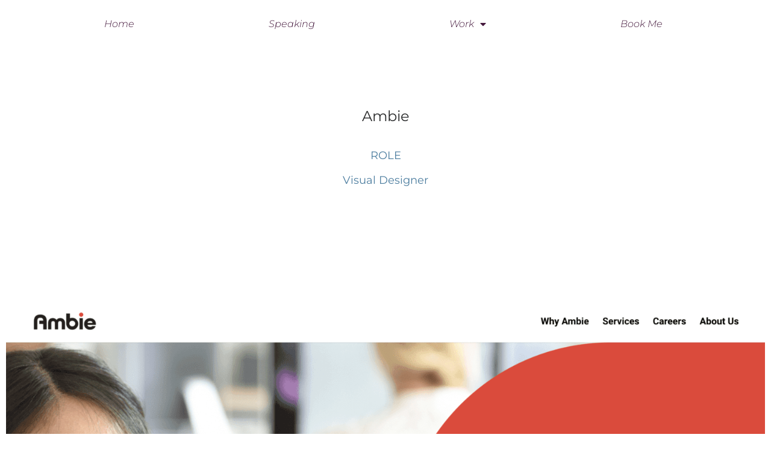

--- FILE ---
content_type: text/html; charset=UTF-8
request_url: https://reclingman.com/ambie/
body_size: 11768
content:
<!doctype html>
<html lang="en-US">
<head>
	<meta charset="UTF-8">
	<meta name="viewport" content="width=device-width, initial-scale=1">
	<link rel="profile" href="https://gmpg.org/xfn/11">
	<title>Ambie | reclingman.com</title>
<meta name='robots' content='max-image-preview:large' />
<link rel='dns-prefetch' href='//hb.wpmucdn.com' />
<link href='//hb.wpmucdn.com' rel='preconnect' />
<link rel="alternate" type="application/rss+xml" title="reclingman.com &raquo; Feed" href="https://reclingman.com/feed/" />
<link rel="alternate" type="application/rss+xml" title="reclingman.com &raquo; Comments Feed" href="https://reclingman.com/comments/feed/" />
<link rel="alternate" title="oEmbed (JSON)" type="application/json+oembed" href="https://reclingman.com/wp-json/oembed/1.0/embed?url=https%3A%2F%2Freclingman.com%2Fambie%2F" />
<link rel="alternate" title="oEmbed (XML)" type="text/xml+oembed" href="https://reclingman.com/wp-json/oembed/1.0/embed?url=https%3A%2F%2Freclingman.com%2Fambie%2F&#038;format=xml" />
<link rel='stylesheet' id='elementor-post-690-css' href='https://reclingman.com/wp-content/uploads/elementor/css/post-690.css?ver=1764751552' media='all' />
<link rel='stylesheet' id='elementor-post-1030-css' href='https://reclingman.com/wp-content/uploads/elementor/css/post-1030.css?ver=1764786385' media='all' />
<link rel='stylesheet' id='elementor-post-688-css' href='https://reclingman.com/wp-content/uploads/elementor/css/post-688.css?ver=1764751553' media='all' />
<link rel='stylesheet' id='elementor-post-1634-css' href='https://reclingman.com/wp-content/uploads/elementor/css/post-1634.css?ver=1765369753' media='all' />
<style id='wp-img-auto-sizes-contain-inline-css'>
img:is([sizes=auto i],[sizes^="auto," i]){contain-intrinsic-size:3000px 1500px}
/*# sourceURL=wp-img-auto-sizes-contain-inline-css */
</style>
<style id='wp-emoji-styles-inline-css'>

	img.wp-smiley, img.emoji {
		display: inline !important;
		border: none !important;
		box-shadow: none !important;
		height: 1em !important;
		width: 1em !important;
		margin: 0 0.07em !important;
		vertical-align: -0.1em !important;
		background: none !important;
		padding: 0 !important;
	}
/*# sourceURL=wp-emoji-styles-inline-css */
</style>
<link rel='stylesheet' id='hello-elementor-css' href='https://hb.wpmucdn.com/reclingman.com/0e2dc5ed-cfc7-4af7-8ec5-100ee7a1704e.css' media='all' />
<link rel='stylesheet' id='hello-elementor-theme-style-css' href='https://hb.wpmucdn.com/reclingman.com/6de1e843-960e-4411-a42d-1461b75e8ead.css' media='all' />
<link rel='stylesheet' id='hello-elementor-header-footer-css' href='https://hb.wpmucdn.com/reclingman.com/7399b84d-5c29-4988-9952-3d7256dbd560.css' media='all' />
<link rel='stylesheet' id='elementor-frontend-css' href='https://hb.wpmucdn.com/reclingman.com/6ecb3f2a-2f03-46cd-bf2e-a23a3f8ffe09.css' media='all' />
<link rel='stylesheet' id='wphb-1-css' href='https://hb.wpmucdn.com/reclingman.com/6fc904e5-dc53-4d00-a1ae-ea0a33e71ffb.css' media='all' />
<link rel='stylesheet' id='elementor-icons-css' href='https://hb.wpmucdn.com/reclingman.com/ed046228-c2f1-425f-aeb4-59092525784a.css' media='all' />
<link rel='stylesheet' id='wphb-2-css' href='https://hb.wpmucdn.com/reclingman.com/329b81f2-3333-4172-81cc-a3d37ea38e76.css' media='all' />
<link rel='stylesheet' id='elementor-gf-roboto-css' href='https://fonts.googleapis.com/css?family=Roboto:100,100italic,200,200italic,300,300italic,400,400italic,500,500italic,600,600italic,700,700italic,800,800italic,900,900italic&#038;display=auto' media='all' />
<link rel='stylesheet' id='wphb-3-css' href='https://hb.wpmucdn.com/reclingman.com/54ab116e-001c-4f9e-9367-069783ae71a0.css' media='all' />
<script src="https://hb.wpmucdn.com/reclingman.com/32fd3021-d3e0-4099-826d-45711471a6ad.js" id="wphb-4-js"></script>
<link rel="https://api.w.org/" href="https://reclingman.com/wp-json/" /><link rel="alternate" title="JSON" type="application/json" href="https://reclingman.com/wp-json/wp/v2/pages/1030" /><link rel="EditURI" type="application/rsd+xml" title="RSD" href="https://reclingman.com/xmlrpc.php?rsd" />
<meta name="generator" content="WordPress 6.9" />
<link rel='shortlink' href='https://reclingman.com/?p=1030' />
<meta name="generator" content="Elementor 3.32.4; features: additional_custom_breakpoints; settings: css_print_method-external, google_font-enabled, font_display-auto">
<!-- SEO meta tags powered by SmartCrawl https://wpmudev.com/project/smartcrawl-wordpress-seo/ -->
<link rel="canonical" href="https://reclingman.com/ambie/" />
<meta name="description" content="Ambie ROLEVisual Designer Problem. Build a website to attract employees.MGS Global Group is thriving in the United States but needs more employees in the Ph ..." />
<script type="application/ld+json">{"@context":"https:\/\/schema.org","@graph":[{"@type":"Organization","@id":"https:\/\/reclingman.com\/#schema-publishing-organization","url":"https:\/\/reclingman.com","name":"reclingman.com"},{"@type":"WebSite","@id":"https:\/\/reclingman.com\/#schema-website","url":"https:\/\/reclingman.com","name":"reclingman.com","encoding":"UTF-8","potentialAction":{"@type":"SearchAction","target":"https:\/\/reclingman.com\/search\/{search_term_string}\/","query-input":"required name=search_term_string"}},{"@type":"BreadcrumbList","@id":"https:\/\/reclingman.com\/ambie?page&pagename=ambie\/#breadcrumb","itemListElement":[{"@type":"ListItem","position":1,"name":"Home","item":"https:\/\/reclingman.com"},{"@type":"ListItem","position":2,"name":"Ambie"}]},{"@type":"Person","@id":"https:\/\/reclingman.com\/author\/tempdev-2\/#schema-author","name":"admin","url":"https:\/\/reclingman.com\/author\/tempdev-2\/"},{"@type":"WebPage","@id":"https:\/\/reclingman.com\/ambie\/#schema-webpage","isPartOf":{"@id":"https:\/\/reclingman.com\/#schema-website"},"publisher":{"@id":"https:\/\/reclingman.com\/#schema-publishing-organization"},"url":"https:\/\/reclingman.com\/ambie\/"},{"@type":"Article","mainEntityOfPage":{"@id":"https:\/\/reclingman.com\/ambie\/#schema-webpage"},"author":{"@id":"https:\/\/reclingman.com\/author\/tempdev-2\/#schema-author"},"publisher":{"@id":"https:\/\/reclingman.com\/#schema-publishing-organization"},"dateModified":"2024-01-11T02:03:49","datePublished":"2022-12-10T14:59:35","headline":"Ambie | reclingman.com","description":"Ambie ROLEVisual Designer Problem. Build a website to attract employees.MGS Global Group is thriving in the United States but needs more employees in the Ph ...","name":"Ambie"}]}</script>
<meta property="og:type" content="article" />
<meta property="og:url" content="https://reclingman.com/ambie/" />
<meta property="og:title" content="Ambie | reclingman.com" />
<meta property="og:description" content="Ambie ROLEVisual Designer Problem. Build a website to attract employees.MGS Global Group is thriving in the United States but needs more employees in the Ph ..." />
<meta property="og:image" content="https://reclingman.com/wp-content/uploads/2022/12/Screen-Shot-2022-12-10-at-10.16.52-AM.png" />
<meta property="og:image:width" content="2872" />
<meta property="og:image:height" content="1566" />
<meta property="article:published_time" content="2022-12-10T14:59:35" />
<meta property="article:author" content="admin" />
<meta name="twitter:card" content="summary_large_image" />
<meta name="twitter:title" content="Ambie | reclingman.com" />
<meta name="twitter:description" content="Ambie ROLEVisual Designer Problem. Build a website to attract employees.MGS Global Group is thriving in the United States but needs more employees in the Ph ..." />
<meta name="twitter:image" content="https://reclingman.com/wp-content/uploads/2022/12/Screen-Shot-2022-12-10-at-10.16.52-AM.png" />
<!-- /SEO -->
			<style>
				.e-con.e-parent:nth-of-type(n+4):not(.e-lazyloaded):not(.e-no-lazyload),
				.e-con.e-parent:nth-of-type(n+4):not(.e-lazyloaded):not(.e-no-lazyload) * {
					background-image: none !important;
				}
				@media screen and (max-height: 1024px) {
					.e-con.e-parent:nth-of-type(n+3):not(.e-lazyloaded):not(.e-no-lazyload),
					.e-con.e-parent:nth-of-type(n+3):not(.e-lazyloaded):not(.e-no-lazyload) * {
						background-image: none !important;
					}
				}
				@media screen and (max-height: 640px) {
					.e-con.e-parent:nth-of-type(n+2):not(.e-lazyloaded):not(.e-no-lazyload),
					.e-con.e-parent:nth-of-type(n+2):not(.e-lazyloaded):not(.e-no-lazyload) * {
						background-image: none !important;
					}
				}
			</style>
			<link rel="icon" href="https://reclingman.com/wp-content/uploads/2022/12/Asset-1.svg" sizes="32x32" />
<link rel="icon" href="https://reclingman.com/wp-content/uploads/2022/12/Asset-1.svg" sizes="192x192" />
<link rel="apple-touch-icon" href="https://reclingman.com/wp-content/uploads/2022/12/Asset-1.svg" />
<meta name="msapplication-TileImage" content="https://reclingman.com/wp-content/uploads/2022/12/Asset-1.svg" />
<style id='global-styles-inline-css'>
:root{--wp--preset--aspect-ratio--square: 1;--wp--preset--aspect-ratio--4-3: 4/3;--wp--preset--aspect-ratio--3-4: 3/4;--wp--preset--aspect-ratio--3-2: 3/2;--wp--preset--aspect-ratio--2-3: 2/3;--wp--preset--aspect-ratio--16-9: 16/9;--wp--preset--aspect-ratio--9-16: 9/16;--wp--preset--color--black: #000000;--wp--preset--color--cyan-bluish-gray: #abb8c3;--wp--preset--color--white: #ffffff;--wp--preset--color--pale-pink: #f78da7;--wp--preset--color--vivid-red: #cf2e2e;--wp--preset--color--luminous-vivid-orange: #ff6900;--wp--preset--color--luminous-vivid-amber: #fcb900;--wp--preset--color--light-green-cyan: #7bdcb5;--wp--preset--color--vivid-green-cyan: #00d084;--wp--preset--color--pale-cyan-blue: #8ed1fc;--wp--preset--color--vivid-cyan-blue: #0693e3;--wp--preset--color--vivid-purple: #9b51e0;--wp--preset--gradient--vivid-cyan-blue-to-vivid-purple: linear-gradient(135deg,rgb(6,147,227) 0%,rgb(155,81,224) 100%);--wp--preset--gradient--light-green-cyan-to-vivid-green-cyan: linear-gradient(135deg,rgb(122,220,180) 0%,rgb(0,208,130) 100%);--wp--preset--gradient--luminous-vivid-amber-to-luminous-vivid-orange: linear-gradient(135deg,rgb(252,185,0) 0%,rgb(255,105,0) 100%);--wp--preset--gradient--luminous-vivid-orange-to-vivid-red: linear-gradient(135deg,rgb(255,105,0) 0%,rgb(207,46,46) 100%);--wp--preset--gradient--very-light-gray-to-cyan-bluish-gray: linear-gradient(135deg,rgb(238,238,238) 0%,rgb(169,184,195) 100%);--wp--preset--gradient--cool-to-warm-spectrum: linear-gradient(135deg,rgb(74,234,220) 0%,rgb(151,120,209) 20%,rgb(207,42,186) 40%,rgb(238,44,130) 60%,rgb(251,105,98) 80%,rgb(254,248,76) 100%);--wp--preset--gradient--blush-light-purple: linear-gradient(135deg,rgb(255,206,236) 0%,rgb(152,150,240) 100%);--wp--preset--gradient--blush-bordeaux: linear-gradient(135deg,rgb(254,205,165) 0%,rgb(254,45,45) 50%,rgb(107,0,62) 100%);--wp--preset--gradient--luminous-dusk: linear-gradient(135deg,rgb(255,203,112) 0%,rgb(199,81,192) 50%,rgb(65,88,208) 100%);--wp--preset--gradient--pale-ocean: linear-gradient(135deg,rgb(255,245,203) 0%,rgb(182,227,212) 50%,rgb(51,167,181) 100%);--wp--preset--gradient--electric-grass: linear-gradient(135deg,rgb(202,248,128) 0%,rgb(113,206,126) 100%);--wp--preset--gradient--midnight: linear-gradient(135deg,rgb(2,3,129) 0%,rgb(40,116,252) 100%);--wp--preset--font-size--small: 13px;--wp--preset--font-size--medium: 20px;--wp--preset--font-size--large: 36px;--wp--preset--font-size--x-large: 42px;--wp--preset--spacing--20: 0.44rem;--wp--preset--spacing--30: 0.67rem;--wp--preset--spacing--40: 1rem;--wp--preset--spacing--50: 1.5rem;--wp--preset--spacing--60: 2.25rem;--wp--preset--spacing--70: 3.38rem;--wp--preset--spacing--80: 5.06rem;--wp--preset--shadow--natural: 6px 6px 9px rgba(0, 0, 0, 0.2);--wp--preset--shadow--deep: 12px 12px 50px rgba(0, 0, 0, 0.4);--wp--preset--shadow--sharp: 6px 6px 0px rgba(0, 0, 0, 0.2);--wp--preset--shadow--outlined: 6px 6px 0px -3px rgb(255, 255, 255), 6px 6px rgb(0, 0, 0);--wp--preset--shadow--crisp: 6px 6px 0px rgb(0, 0, 0);}:root { --wp--style--global--content-size: 800px;--wp--style--global--wide-size: 1200px; }:where(body) { margin: 0; }.wp-site-blocks > .alignleft { float: left; margin-right: 2em; }.wp-site-blocks > .alignright { float: right; margin-left: 2em; }.wp-site-blocks > .aligncenter { justify-content: center; margin-left: auto; margin-right: auto; }:where(.wp-site-blocks) > * { margin-block-start: 24px; margin-block-end: 0; }:where(.wp-site-blocks) > :first-child { margin-block-start: 0; }:where(.wp-site-blocks) > :last-child { margin-block-end: 0; }:root { --wp--style--block-gap: 24px; }:root :where(.is-layout-flow) > :first-child{margin-block-start: 0;}:root :where(.is-layout-flow) > :last-child{margin-block-end: 0;}:root :where(.is-layout-flow) > *{margin-block-start: 24px;margin-block-end: 0;}:root :where(.is-layout-constrained) > :first-child{margin-block-start: 0;}:root :where(.is-layout-constrained) > :last-child{margin-block-end: 0;}:root :where(.is-layout-constrained) > *{margin-block-start: 24px;margin-block-end: 0;}:root :where(.is-layout-flex){gap: 24px;}:root :where(.is-layout-grid){gap: 24px;}.is-layout-flow > .alignleft{float: left;margin-inline-start: 0;margin-inline-end: 2em;}.is-layout-flow > .alignright{float: right;margin-inline-start: 2em;margin-inline-end: 0;}.is-layout-flow > .aligncenter{margin-left: auto !important;margin-right: auto !important;}.is-layout-constrained > .alignleft{float: left;margin-inline-start: 0;margin-inline-end: 2em;}.is-layout-constrained > .alignright{float: right;margin-inline-start: 2em;margin-inline-end: 0;}.is-layout-constrained > .aligncenter{margin-left: auto !important;margin-right: auto !important;}.is-layout-constrained > :where(:not(.alignleft):not(.alignright):not(.alignfull)){max-width: var(--wp--style--global--content-size);margin-left: auto !important;margin-right: auto !important;}.is-layout-constrained > .alignwide{max-width: var(--wp--style--global--wide-size);}body .is-layout-flex{display: flex;}.is-layout-flex{flex-wrap: wrap;align-items: center;}.is-layout-flex > :is(*, div){margin: 0;}body .is-layout-grid{display: grid;}.is-layout-grid > :is(*, div){margin: 0;}body{padding-top: 0px;padding-right: 0px;padding-bottom: 0px;padding-left: 0px;}a:where(:not(.wp-element-button)){text-decoration: underline;}:root :where(.wp-element-button, .wp-block-button__link){background-color: #32373c;border-width: 0;color: #fff;font-family: inherit;font-size: inherit;font-style: inherit;font-weight: inherit;letter-spacing: inherit;line-height: inherit;padding-top: calc(0.667em + 2px);padding-right: calc(1.333em + 2px);padding-bottom: calc(0.667em + 2px);padding-left: calc(1.333em + 2px);text-decoration: none;text-transform: inherit;}.has-black-color{color: var(--wp--preset--color--black) !important;}.has-cyan-bluish-gray-color{color: var(--wp--preset--color--cyan-bluish-gray) !important;}.has-white-color{color: var(--wp--preset--color--white) !important;}.has-pale-pink-color{color: var(--wp--preset--color--pale-pink) !important;}.has-vivid-red-color{color: var(--wp--preset--color--vivid-red) !important;}.has-luminous-vivid-orange-color{color: var(--wp--preset--color--luminous-vivid-orange) !important;}.has-luminous-vivid-amber-color{color: var(--wp--preset--color--luminous-vivid-amber) !important;}.has-light-green-cyan-color{color: var(--wp--preset--color--light-green-cyan) !important;}.has-vivid-green-cyan-color{color: var(--wp--preset--color--vivid-green-cyan) !important;}.has-pale-cyan-blue-color{color: var(--wp--preset--color--pale-cyan-blue) !important;}.has-vivid-cyan-blue-color{color: var(--wp--preset--color--vivid-cyan-blue) !important;}.has-vivid-purple-color{color: var(--wp--preset--color--vivid-purple) !important;}.has-black-background-color{background-color: var(--wp--preset--color--black) !important;}.has-cyan-bluish-gray-background-color{background-color: var(--wp--preset--color--cyan-bluish-gray) !important;}.has-white-background-color{background-color: var(--wp--preset--color--white) !important;}.has-pale-pink-background-color{background-color: var(--wp--preset--color--pale-pink) !important;}.has-vivid-red-background-color{background-color: var(--wp--preset--color--vivid-red) !important;}.has-luminous-vivid-orange-background-color{background-color: var(--wp--preset--color--luminous-vivid-orange) !important;}.has-luminous-vivid-amber-background-color{background-color: var(--wp--preset--color--luminous-vivid-amber) !important;}.has-light-green-cyan-background-color{background-color: var(--wp--preset--color--light-green-cyan) !important;}.has-vivid-green-cyan-background-color{background-color: var(--wp--preset--color--vivid-green-cyan) !important;}.has-pale-cyan-blue-background-color{background-color: var(--wp--preset--color--pale-cyan-blue) !important;}.has-vivid-cyan-blue-background-color{background-color: var(--wp--preset--color--vivid-cyan-blue) !important;}.has-vivid-purple-background-color{background-color: var(--wp--preset--color--vivid-purple) !important;}.has-black-border-color{border-color: var(--wp--preset--color--black) !important;}.has-cyan-bluish-gray-border-color{border-color: var(--wp--preset--color--cyan-bluish-gray) !important;}.has-white-border-color{border-color: var(--wp--preset--color--white) !important;}.has-pale-pink-border-color{border-color: var(--wp--preset--color--pale-pink) !important;}.has-vivid-red-border-color{border-color: var(--wp--preset--color--vivid-red) !important;}.has-luminous-vivid-orange-border-color{border-color: var(--wp--preset--color--luminous-vivid-orange) !important;}.has-luminous-vivid-amber-border-color{border-color: var(--wp--preset--color--luminous-vivid-amber) !important;}.has-light-green-cyan-border-color{border-color: var(--wp--preset--color--light-green-cyan) !important;}.has-vivid-green-cyan-border-color{border-color: var(--wp--preset--color--vivid-green-cyan) !important;}.has-pale-cyan-blue-border-color{border-color: var(--wp--preset--color--pale-cyan-blue) !important;}.has-vivid-cyan-blue-border-color{border-color: var(--wp--preset--color--vivid-cyan-blue) !important;}.has-vivid-purple-border-color{border-color: var(--wp--preset--color--vivid-purple) !important;}.has-vivid-cyan-blue-to-vivid-purple-gradient-background{background: var(--wp--preset--gradient--vivid-cyan-blue-to-vivid-purple) !important;}.has-light-green-cyan-to-vivid-green-cyan-gradient-background{background: var(--wp--preset--gradient--light-green-cyan-to-vivid-green-cyan) !important;}.has-luminous-vivid-amber-to-luminous-vivid-orange-gradient-background{background: var(--wp--preset--gradient--luminous-vivid-amber-to-luminous-vivid-orange) !important;}.has-luminous-vivid-orange-to-vivid-red-gradient-background{background: var(--wp--preset--gradient--luminous-vivid-orange-to-vivid-red) !important;}.has-very-light-gray-to-cyan-bluish-gray-gradient-background{background: var(--wp--preset--gradient--very-light-gray-to-cyan-bluish-gray) !important;}.has-cool-to-warm-spectrum-gradient-background{background: var(--wp--preset--gradient--cool-to-warm-spectrum) !important;}.has-blush-light-purple-gradient-background{background: var(--wp--preset--gradient--blush-light-purple) !important;}.has-blush-bordeaux-gradient-background{background: var(--wp--preset--gradient--blush-bordeaux) !important;}.has-luminous-dusk-gradient-background{background: var(--wp--preset--gradient--luminous-dusk) !important;}.has-pale-ocean-gradient-background{background: var(--wp--preset--gradient--pale-ocean) !important;}.has-electric-grass-gradient-background{background: var(--wp--preset--gradient--electric-grass) !important;}.has-midnight-gradient-background{background: var(--wp--preset--gradient--midnight) !important;}.has-small-font-size{font-size: var(--wp--preset--font-size--small) !important;}.has-medium-font-size{font-size: var(--wp--preset--font-size--medium) !important;}.has-large-font-size{font-size: var(--wp--preset--font-size--large) !important;}.has-x-large-font-size{font-size: var(--wp--preset--font-size--x-large) !important;}
/*# sourceURL=global-styles-inline-css */
</style>
</head>
<body class="wp-singular page-template-default page page-id-1030 wp-custom-logo wp-embed-responsive wp-theme-hello-elementor hello-elementor-default elementor-default elementor-template-full-width elementor-kit-690 elementor-page elementor-page-1030">


<a class="skip-link screen-reader-text" href="#content">Skip to content</a>

		<header data-elementor-type="header" data-elementor-id="688" class="elementor elementor-688 elementor-location-header" data-elementor-post-type="elementor_library">
					<section class="elementor-section elementor-top-section elementor-element elementor-element-26e7abe6 elementor-section-full_width elementor-section-height-min-height elementor-section-items-stretch elementor-section-content-middle elementor-section-height-default" data-id="26e7abe6" data-element_type="section" data-settings="{&quot;sticky&quot;:&quot;top&quot;,&quot;background_background&quot;:&quot;classic&quot;,&quot;motion_fx_motion_fx_scrolling&quot;:&quot;yes&quot;,&quot;motion_fx_devices&quot;:[&quot;desktop&quot;,&quot;tablet&quot;,&quot;mobile&quot;],&quot;sticky_on&quot;:[&quot;desktop&quot;,&quot;tablet&quot;,&quot;mobile&quot;],&quot;sticky_offset&quot;:0,&quot;sticky_effects_offset&quot;:0,&quot;sticky_anchor_link_offset&quot;:0}">
						<div class="elementor-container elementor-column-gap-default">
					<div class="elementor-column elementor-col-100 elementor-top-column elementor-element elementor-element-4e9b979b" data-id="4e9b979b" data-element_type="column">
			<div class="elementor-widget-wrap elementor-element-populated">
						<div class="elementor-element elementor-element-5f7fe86d elementor-nav-menu__align-justify elementor-nav-menu--dropdown-mobile elementor-nav-menu--stretch elementor-widget__width-initial elementor-widget-tablet__width-initial elementor-widget-mobile__width-initial elementor-nav-menu__text-align-aside elementor-nav-menu--toggle elementor-nav-menu--burger elementor-widget elementor-widget-nav-menu" data-id="5f7fe86d" data-element_type="widget" data-settings="{&quot;full_width&quot;:&quot;stretch&quot;,&quot;layout&quot;:&quot;horizontal&quot;,&quot;submenu_icon&quot;:{&quot;value&quot;:&quot;&lt;i class=\&quot;fas fa-caret-down\&quot; aria-hidden=\&quot;true\&quot;&gt;&lt;\/i&gt;&quot;,&quot;library&quot;:&quot;fa-solid&quot;},&quot;toggle&quot;:&quot;burger&quot;}" data-widget_type="nav-menu.default">
				<div class="elementor-widget-container">
								<nav aria-label="Menu" class="elementor-nav-menu--main elementor-nav-menu__container elementor-nav-menu--layout-horizontal e--pointer-text e--animation-sink">
				<ul id="menu-1-5f7fe86d" class="elementor-nav-menu"><li class="menu-item menu-item-type-post_type menu-item-object-page menu-item-home menu-item-7142"><a href="https://reclingman.com/" class="elementor-item">Home</a></li>
<li class="menu-item menu-item-type-post_type menu-item-object-page menu-item-7111"><a href="https://reclingman.com/spea/" class="elementor-item">Speaking</a></li>
<li class="menu-item menu-item-type-custom menu-item-object-custom menu-item-has-children menu-item-6369"><a href="#" class="elementor-item elementor-item-anchor">Work</a>
<ul class="sub-menu elementor-nav-menu--dropdown">
	<li class="menu-item menu-item-type-custom menu-item-object-custom menu-item-has-children menu-item-6421"><a href="#" class="elementor-sub-item elementor-item-anchor">Consulting</a>
	<ul class="sub-menu elementor-nav-menu--dropdown">
		<li class="menu-item menu-item-type-post_type menu-item-object-page menu-item-6425"><a href="https://reclingman.com/mgs-global/" class="elementor-sub-item">MGS Global</a></li>
		<li class="menu-item menu-item-type-post_type menu-item-object-page menu-item-6422"><a href="https://reclingman.com/ai-for-architects/" class="elementor-sub-item">AI for Architects</a></li>
		<li class="menu-item menu-item-type-post_type menu-item-object-page menu-item-6423"><a href="https://reclingman.com/watershed-story-walk/" class="elementor-sub-item">Watershed Story Walk</a></li>
		<li class="menu-item menu-item-type-post_type menu-item-object-page menu-item-6424"><a href="https://reclingman.com/quantrills-raid-immersive-learning/" class="elementor-sub-item">Quantrill’s Raid</a></li>
	</ul>
</li>
	<li class="menu-item menu-item-type-custom menu-item-object-custom menu-item-has-children menu-item-7097"><a href="#" class="elementor-sub-item elementor-item-anchor">Teaching</a>
	<ul class="sub-menu elementor-nav-menu--dropdown">
		<li class="menu-item menu-item-type-post_type menu-item-object-page menu-item-4159"><a href="https://reclingman.com/teaching/" class="elementor-sub-item">Teaching Philosophy</a></li>
		<li class="menu-item menu-item-type-post_type menu-item-object-page menu-item-3766"><a href="https://reclingman.com/student-work/" class="elementor-sub-item">Student Work</a></li>
		<li class="menu-item menu-item-type-post_type menu-item-object-page menu-item-7098"><a href="https://reclingman.com/elementor-5725/" class="elementor-sub-item">WAIA Case Study</a></li>
	</ul>
</li>
</ul>
</li>
<li class="menu-item menu-item-type-post_type menu-item-object-page menu-item-7119"><a href="https://reclingman.com/book-me/" class="elementor-item">Book Me</a></li>
</ul>			</nav>
					<div class="elementor-menu-toggle" role="button" tabindex="0" aria-label="Menu Toggle" aria-expanded="false">
			<i aria-hidden="true" role="presentation" class="elementor-menu-toggle__icon--open eicon-menu-bar"></i><i aria-hidden="true" role="presentation" class="elementor-menu-toggle__icon--close eicon-close"></i>		</div>
					<nav class="elementor-nav-menu--dropdown elementor-nav-menu__container" aria-hidden="true">
				<ul id="menu-2-5f7fe86d" class="elementor-nav-menu"><li class="menu-item menu-item-type-post_type menu-item-object-page menu-item-home menu-item-7142"><a href="https://reclingman.com/" class="elementor-item" tabindex="-1">Home</a></li>
<li class="menu-item menu-item-type-post_type menu-item-object-page menu-item-7111"><a href="https://reclingman.com/spea/" class="elementor-item" tabindex="-1">Speaking</a></li>
<li class="menu-item menu-item-type-custom menu-item-object-custom menu-item-has-children menu-item-6369"><a href="#" class="elementor-item elementor-item-anchor" tabindex="-1">Work</a>
<ul class="sub-menu elementor-nav-menu--dropdown">
	<li class="menu-item menu-item-type-custom menu-item-object-custom menu-item-has-children menu-item-6421"><a href="#" class="elementor-sub-item elementor-item-anchor" tabindex="-1">Consulting</a>
	<ul class="sub-menu elementor-nav-menu--dropdown">
		<li class="menu-item menu-item-type-post_type menu-item-object-page menu-item-6425"><a href="https://reclingman.com/mgs-global/" class="elementor-sub-item" tabindex="-1">MGS Global</a></li>
		<li class="menu-item menu-item-type-post_type menu-item-object-page menu-item-6422"><a href="https://reclingman.com/ai-for-architects/" class="elementor-sub-item" tabindex="-1">AI for Architects</a></li>
		<li class="menu-item menu-item-type-post_type menu-item-object-page menu-item-6423"><a href="https://reclingman.com/watershed-story-walk/" class="elementor-sub-item" tabindex="-1">Watershed Story Walk</a></li>
		<li class="menu-item menu-item-type-post_type menu-item-object-page menu-item-6424"><a href="https://reclingman.com/quantrills-raid-immersive-learning/" class="elementor-sub-item" tabindex="-1">Quantrill’s Raid</a></li>
	</ul>
</li>
	<li class="menu-item menu-item-type-custom menu-item-object-custom menu-item-has-children menu-item-7097"><a href="#" class="elementor-sub-item elementor-item-anchor" tabindex="-1">Teaching</a>
	<ul class="sub-menu elementor-nav-menu--dropdown">
		<li class="menu-item menu-item-type-post_type menu-item-object-page menu-item-4159"><a href="https://reclingman.com/teaching/" class="elementor-sub-item" tabindex="-1">Teaching Philosophy</a></li>
		<li class="menu-item menu-item-type-post_type menu-item-object-page menu-item-3766"><a href="https://reclingman.com/student-work/" class="elementor-sub-item" tabindex="-1">Student Work</a></li>
		<li class="menu-item menu-item-type-post_type menu-item-object-page menu-item-7098"><a href="https://reclingman.com/elementor-5725/" class="elementor-sub-item" tabindex="-1">WAIA Case Study</a></li>
	</ul>
</li>
</ul>
</li>
<li class="menu-item menu-item-type-post_type menu-item-object-page menu-item-7119"><a href="https://reclingman.com/book-me/" class="elementor-item" tabindex="-1">Book Me</a></li>
</ul>			</nav>
						</div>
				</div>
					</div>
		</div>
					</div>
		</section>
				</header>
				<div data-elementor-type="wp-page" data-elementor-id="1030" class="elementor elementor-1030" data-elementor-post-type="page">
						<section class="elementor-section elementor-top-section elementor-element elementor-element-d4e7a7e elementor-section-boxed elementor-section-height-default elementor-section-height-default" data-id="d4e7a7e" data-element_type="section">
						<div class="elementor-container elementor-column-gap-default">
					<div class="elementor-column elementor-col-100 elementor-top-column elementor-element elementor-element-ae9e912" data-id="ae9e912" data-element_type="column">
			<div class="elementor-widget-wrap">
							</div>
		</div>
					</div>
		</section>
				<section class="elementor-section elementor-top-section elementor-element elementor-element-409ffdf elementor-section-boxed elementor-section-height-default elementor-section-height-default elementor-invisible" data-id="409ffdf" data-element_type="section" data-settings="{&quot;animation&quot;:&quot;slideInUp&quot;}">
						<div class="elementor-container elementor-column-gap-no">
					<div class="elementor-column elementor-col-100 elementor-top-column elementor-element elementor-element-6423ae10" data-id="6423ae10" data-element_type="column">
			<div class="elementor-widget-wrap elementor-element-populated">
						<section class="elementor-section elementor-inner-section elementor-element elementor-element-255862a3 elementor-section-boxed elementor-section-height-default elementor-section-height-default" data-id="255862a3" data-element_type="section">
						<div class="elementor-container elementor-column-gap-no">
					<div class="elementor-column elementor-col-100 elementor-inner-column elementor-element elementor-element-96d5707" data-id="96d5707" data-element_type="column">
			<div class="elementor-widget-wrap elementor-element-populated">
						<div class="elementor-element elementor-element-55197faf elementor-widget elementor-widget-heading" data-id="55197faf" data-element_type="widget" data-widget_type="heading.default">
				<div class="elementor-widget-container">
					<h1 class="elementor-heading-title elementor-size-default">Ambie</h1>				</div>
				</div>
				<div class="elementor-element elementor-element-cf03f51 elementor-widget elementor-widget-text-editor" data-id="cf03f51" data-element_type="widget" data-widget_type="text-editor.default">
				<div class="elementor-widget-container">
									<p>ROLE</p><p>Visual Designer</p>								</div>
				</div>
					</div>
		</div>
					</div>
		</section>
					</div>
		</div>
					</div>
		</section>
				<section class="elementor-section elementor-top-section elementor-element elementor-element-5ec562ff elementor-section-full_width elementor-section-height-default elementor-section-height-default elementor-invisible" data-id="5ec562ff" data-element_type="section" data-settings="{&quot;animation&quot;:&quot;slideInUp&quot;}">
						<div class="elementor-container elementor-column-gap-default">
					<div class="elementor-column elementor-col-100 elementor-top-column elementor-element elementor-element-4ca1c437" data-id="4ca1c437" data-element_type="column">
			<div class="elementor-widget-wrap elementor-element-populated">
						<div class="elementor-element elementor-element-6f87c096 elementor-widget elementor-widget-image" data-id="6f87c096" data-element_type="widget" data-widget_type="image.default">
				<div class="elementor-widget-container">
															<img fetchpriority="high" decoding="async" width="2872" height="1566" src="https://reclingman.com/wp-content/uploads/2022/12/Screen-Shot-2022-12-10-at-10.16.52-AM.png" class="attachment-full size-full wp-image-1036" alt="" srcset="https://reclingman.com/wp-content/uploads/2022/12/Screen-Shot-2022-12-10-at-10.16.52-AM.png 2872w, https://reclingman.com/wp-content/uploads/2022/12/Screen-Shot-2022-12-10-at-10.16.52-AM-300x164.png 300w, https://reclingman.com/wp-content/uploads/2022/12/Screen-Shot-2022-12-10-at-10.16.52-AM-1024x558.png 1024w, https://reclingman.com/wp-content/uploads/2022/12/Screen-Shot-2022-12-10-at-10.16.52-AM-768x419.png 768w, https://reclingman.com/wp-content/uploads/2022/12/Screen-Shot-2022-12-10-at-10.16.52-AM-1536x838.png 1536w, https://reclingman.com/wp-content/uploads/2022/12/Screen-Shot-2022-12-10-at-10.16.52-AM-2048x1117.png 2048w" sizes="(max-width: 2872px) 100vw, 2872px" />															</div>
				</div>
					</div>
		</div>
					</div>
		</section>
				<section class="elementor-section elementor-top-section elementor-element elementor-element-2e007d61 elementor-section-boxed elementor-section-height-default elementor-section-height-default elementor-invisible" data-id="2e007d61" data-element_type="section" data-settings="{&quot;animation&quot;:&quot;slideInUp&quot;}">
						<div class="elementor-container elementor-column-gap-default">
					<div class="elementor-column elementor-col-100 elementor-top-column elementor-element elementor-element-15743ad5" data-id="15743ad5" data-element_type="column">
			<div class="elementor-widget-wrap elementor-element-populated">
						<div class="elementor-element elementor-element-6b3369d8 elementor-widget elementor-widget-heading" data-id="6b3369d8" data-element_type="widget" data-widget_type="heading.default">
				<div class="elementor-widget-container">
					<h2 class="elementor-heading-title elementor-size-default">Problem.</h2>				</div>
				</div>
				<div class="elementor-element elementor-element-59c74b2a elementor-widget elementor-widget-text-editor" data-id="59c74b2a" data-element_type="widget" data-widget_type="text-editor.default">
				<div class="elementor-widget-container">
									<h2 style="font-family: Rubik, sans-serif; font-weight: var( --e-global-typography-primary-font-weight ); color: #2b2c2d;" data-elementor-setting-key="title" data-pen-placeholder="Type Here...">Build a website to attract employees.</h2><p>MGS Global Group is thriving in the United States but needs more employees in the Philippines to support the growth in client acquisition. </p>								</div>
				</div>
					</div>
		</div>
					</div>
		</section>
				<section class="elementor-section elementor-top-section elementor-element elementor-element-5ee3224e elementor-section-boxed elementor-section-height-default elementor-section-height-default elementor-invisible" data-id="5ee3224e" data-element_type="section" data-settings="{&quot;animation&quot;:&quot;slideInUp&quot;}">
						<div class="elementor-container elementor-column-gap-default">
					<div class="elementor-column elementor-col-100 elementor-top-column elementor-element elementor-element-6404e148" data-id="6404e148" data-element_type="column">
			<div class="elementor-widget-wrap elementor-element-populated">
						<div class="elementor-element elementor-element-5c4c92d5 elementor-widget elementor-widget-heading" data-id="5c4c92d5" data-element_type="widget" data-widget_type="heading.default">
				<div class="elementor-widget-container">
					<h2 class="elementor-heading-title elementor-size-default">Final Outcomes.</h2>				</div>
				</div>
					</div>
		</div>
					</div>
		</section>
				<section class="elementor-section elementor-top-section elementor-element elementor-element-4e62a6bb elementor-section-boxed elementor-section-height-default elementor-section-height-default elementor-invisible" data-id="4e62a6bb" data-element_type="section" data-settings="{&quot;animation&quot;:&quot;slideInUp&quot;}">
						<div class="elementor-container elementor-column-gap-default">
					<div class="elementor-column elementor-col-100 elementor-top-column elementor-element elementor-element-1ce1cd7b" data-id="1ce1cd7b" data-element_type="column">
			<div class="elementor-widget-wrap elementor-element-populated">
						<div class="elementor-element elementor-element-6e6898b0 elementor-view-default elementor-widget elementor-widget-icon" data-id="6e6898b0" data-element_type="widget" data-widget_type="icon.default">
				<div class="elementor-widget-container">
							<div class="elementor-icon-wrapper">
			<div class="elementor-icon">
			<i aria-hidden="true" class="fas fa-user-plus"></i>			</div>
		</div>
						</div>
				</div>
				<div class="elementor-element elementor-element-38c21e20 elementor-widget elementor-widget-text-editor" data-id="38c21e20" data-element_type="widget" data-widget_type="text-editor.default">
				<div class="elementor-widget-container">
									<p>25+ Employees found through the website</p>								</div>
				</div>
					</div>
		</div>
					</div>
		</section>
				<section class="elementor-section elementor-top-section elementor-element elementor-element-5319ae64 elementor-section-boxed elementor-section-height-default elementor-section-height-default elementor-invisible" data-id="5319ae64" data-element_type="section" data-settings="{&quot;animation&quot;:&quot;slideInUp&quot;}">
						<div class="elementor-container elementor-column-gap-default">
					<div class="elementor-column elementor-col-100 elementor-top-column elementor-element elementor-element-3b420a72" data-id="3b420a72" data-element_type="column">
			<div class="elementor-widget-wrap elementor-element-populated">
						<div class="elementor-element elementor-element-75ede836 elementor-widget elementor-widget-heading" data-id="75ede836" data-element_type="widget" data-widget_type="heading.default">
				<div class="elementor-widget-container">
					<h2 class="elementor-heading-title elementor-size-default">Process.</h2>				</div>
				</div>
				<div class="elementor-element elementor-element-3975bee1 elementor-widget elementor-widget-text-editor" data-id="3975bee1" data-element_type="widget" data-widget_type="text-editor.default">
				<div class="elementor-widget-container">
									<p><strong>It all began with Research.</strong></p><p>When establishing a new website with a new brand, the best research is to search out the competition.</p>								</div>
				</div>
				<div class="elementor-element elementor-element-4ecdadad elementor-widget elementor-widget-text-editor" data-id="4ecdadad" data-element_type="widget" data-widget_type="text-editor.default">
				<div class="elementor-widget-container">
									<p><strong>Research findings.</strong></p><p>The competition for quality employees in the Philippines is fierce. The website had to look trendy and forward-leaning to gain the attention of employees in the Philippines. References were GoVA and BSY Solutions.</p>								</div>
				</div>
				<div class="elementor-element elementor-element-44d09ebf elementor-widget elementor-widget-text-editor" data-id="44d09ebf" data-element_type="widget" data-widget_type="text-editor.default">
				<div class="elementor-widget-container">
									<p><strong>Research in Action.</strong></p><p>The high-fidelity wireframes were created based on the client requirements and the competitive analysis from GoVa and BSY Solutions. The concise and creative copy was written to be punchy.</p>								</div>
				</div>
					</div>
		</div>
					</div>
		</section>
				<section class="elementor-section elementor-top-section elementor-element elementor-element-69ee268f elementor-section-boxed elementor-section-height-default elementor-section-height-default elementor-invisible" data-id="69ee268f" data-element_type="section" data-settings="{&quot;animation&quot;:&quot;slideInUp&quot;}">
						<div class="elementor-container elementor-column-gap-default">
					<div class="elementor-column elementor-col-100 elementor-top-column elementor-element elementor-element-76b9517d" data-id="76b9517d" data-element_type="column">
			<div class="elementor-widget-wrap elementor-element-populated">
						<div class="elementor-element elementor-element-458090f0 elementor-widget elementor-widget-heading" data-id="458090f0" data-element_type="widget" data-widget_type="heading.default">
				<div class="elementor-widget-container">
					<h2 class="elementor-heading-title elementor-size-default">The Secret Sauce. 
A strategic content plan.</h2>				</div>
				</div>
					</div>
		</div>
					</div>
		</section>
				<section class="elementor-section elementor-top-section elementor-element elementor-element-60ba5186 elementor-section-full_width elementor-section-height-default elementor-section-height-default elementor-invisible" data-id="60ba5186" data-element_type="section" data-settings="{&quot;animation&quot;:&quot;slideInUp&quot;}">
						<div class="elementor-container elementor-column-gap-default">
					<div class="elementor-column elementor-col-100 elementor-top-column elementor-element elementor-element-3de23be9" data-id="3de23be9" data-element_type="column">
			<div class="elementor-widget-wrap elementor-element-populated">
						<div class="elementor-element elementor-element-7fb97459 elementor-widget elementor-widget-image" data-id="7fb97459" data-element_type="widget" data-widget_type="image.default">
				<div class="elementor-widget-container">
																<a href="https://reclingman.com/wp-content/uploads/2022/12/Screen-Shot-2022-12-10-at-10.19.48-AM.png" data-elementor-open-lightbox="yes" data-elementor-lightbox-title="Ambie Webdesign" data-e-action-hash="#elementor-action%3Aaction%3Dlightbox%26settings%3DeyJpZCI6MTAzNywidXJsIjoiaHR0cHM6XC9cL3JlY2xpbmdtYW4uY29tXC93cC1jb250ZW50XC91cGxvYWRzXC8yMDIyXC8xMlwvU2NyZWVuLVNob3QtMjAyMi0xMi0xMC1hdC0xMC4xOS40OC1BTS5wbmcifQ%3D%3D">
							<img decoding="async" width="784" height="306" src="https://reclingman.com/wp-content/uploads/2022/12/Screen-Shot-2022-12-10-at-10.19.48-AM.png" class="attachment-full size-full wp-image-1037" alt="" srcset="https://reclingman.com/wp-content/uploads/2022/12/Screen-Shot-2022-12-10-at-10.19.48-AM.png 784w, https://reclingman.com/wp-content/uploads/2022/12/Screen-Shot-2022-12-10-at-10.19.48-AM-300x117.png 300w, https://reclingman.com/wp-content/uploads/2022/12/Screen-Shot-2022-12-10-at-10.19.48-AM-768x300.png 768w" sizes="(max-width: 784px) 100vw, 784px" />								</a>
															</div>
				</div>
					</div>
		</div>
					</div>
		</section>
				<section class="elementor-section elementor-top-section elementor-element elementor-element-a465a79 elementor-section-boxed elementor-section-height-default elementor-section-height-default" data-id="a465a79" data-element_type="section">
						<div class="elementor-container elementor-column-gap-default">
					<div class="elementor-column elementor-col-100 elementor-top-column elementor-element elementor-element-a6a91ad" data-id="a6a91ad" data-element_type="column">
			<div class="elementor-widget-wrap elementor-element-populated">
						<div class="elementor-element elementor-element-0c5d377 elementor-widget elementor-widget-heading" data-id="0c5d377" data-element_type="widget" data-widget_type="heading.default">
				<div class="elementor-widget-container">
					<h2 class="elementor-heading-title elementor-size-default">Tools Used.</h2>				</div>
				</div>
				<div class="elementor-element elementor-element-027f690 elementor-widget elementor-widget-text-editor" data-id="027f690" data-element_type="widget" data-widget_type="text-editor.default">
				<div class="elementor-widget-container">
									<p>Photoshop</p><p>Adobe XD</p>								</div>
				</div>
					</div>
		</div>
					</div>
		</section>
				</div>
				<footer data-elementor-type="footer" data-elementor-id="1634" class="elementor elementor-1634 elementor-location-footer" data-elementor-post-type="elementor_library">
					<section class="elementor-section elementor-top-section elementor-element elementor-element-1e6a207c elementor-section-full_width elementor-section-height-min-height elementor-section-items-stretch elementor-section-height-default" data-id="1e6a207c" data-element_type="section" data-settings="{&quot;background_background&quot;:&quot;classic&quot;}">
						<div class="elementor-container elementor-column-gap-default">
					<div class="elementor-column elementor-col-33 elementor-top-column elementor-element elementor-element-38fabc6a" data-id="38fabc6a" data-element_type="column">
			<div class="elementor-widget-wrap elementor-element-populated">
						<section class="elementor-section elementor-inner-section elementor-element elementor-element-59f3c329 elementor-section-height-min-height elementor-section-boxed elementor-section-height-default" data-id="59f3c329" data-element_type="section">
						<div class="elementor-container elementor-column-gap-default">
					<div class="elementor-column elementor-col-100 elementor-inner-column elementor-element elementor-element-72645264" data-id="72645264" data-element_type="column">
			<div class="elementor-widget-wrap elementor-element-populated">
						<div class="elementor-element elementor-element-61c5c6 elementor-widget elementor-widget-heading" data-id="61c5c6" data-element_type="widget" data-widget_type="heading.default">
				<div class="elementor-widget-container">
					<h5 class="elementor-heading-title elementor-size-default">ContacT</h5>				</div>
				</div>
					</div>
		</div>
					</div>
		</section>
				<section class="elementor-section elementor-inner-section elementor-element elementor-element-2a0e3055 elementor-section-height-min-height elementor-section-boxed elementor-section-height-default" data-id="2a0e3055" data-element_type="section">
						<div class="elementor-container elementor-column-gap-default">
					<div class="elementor-column elementor-col-100 elementor-inner-column elementor-element elementor-element-11be9673" data-id="11be9673" data-element_type="column">
			<div class="elementor-widget-wrap elementor-element-populated">
						<div class="elementor-element elementor-element-3e7972e5 elementor-widget elementor-widget-text-editor" data-id="3e7972e5" data-element_type="widget" data-widget_type="text-editor.default">
				<div class="elementor-widget-container">
									<p><a href="mailto:rachel@reclingman.com" target="_blank" rel="noopener">rachel@reclingman.com</a></p>								</div>
				</div>
					</div>
		</div>
					</div>
		</section>
					</div>
		</div>
				<div class="elementor-column elementor-col-33 elementor-top-column elementor-element elementor-element-3fe09bb8" data-id="3fe09bb8" data-element_type="column">
			<div class="elementor-widget-wrap elementor-element-populated">
						<section class="elementor-section elementor-inner-section elementor-element elementor-element-330c556c elementor-section-height-min-height elementor-section-boxed elementor-section-height-default" data-id="330c556c" data-element_type="section">
						<div class="elementor-container elementor-column-gap-default">
					<div class="elementor-column elementor-col-100 elementor-inner-column elementor-element elementor-element-5ac4f660" data-id="5ac4f660" data-element_type="column">
			<div class="elementor-widget-wrap elementor-element-populated">
						<div class="elementor-element elementor-element-03f4fb1 elementor-widget elementor-widget-heading" data-id="03f4fb1" data-element_type="widget" data-widget_type="heading.default">
				<div class="elementor-widget-container">
					<h5 class="elementor-heading-title elementor-size-default">Read the Newsletter</h5>				</div>
				</div>
					</div>
		</div>
					</div>
		</section>
				<section class="elementor-section elementor-inner-section elementor-element elementor-element-4ae9793e elementor-section-height-min-height elementor-section-boxed elementor-section-height-default" data-id="4ae9793e" data-element_type="section">
						<div class="elementor-container elementor-column-gap-default">
					<div class="elementor-column elementor-col-100 elementor-inner-column elementor-element elementor-element-154b1bc" data-id="154b1bc" data-element_type="column">
			<div class="elementor-widget-wrap elementor-element-populated">
						<div class="elementor-element elementor-element-4343b29 elementor-widget elementor-widget-text-editor" data-id="4343b29" data-element_type="widget" data-widget_type="text-editor.default">
				<div class="elementor-widget-container">
									<p><a href="http://learntoteachwithai.com" target="_blank" rel="noopener">LearntoTeachwithAI.com</a></p>								</div>
				</div>
					</div>
		</div>
					</div>
		</section>
					</div>
		</div>
				<div class="elementor-column elementor-col-33 elementor-top-column elementor-element elementor-element-73e9804d" data-id="73e9804d" data-element_type="column">
			<div class="elementor-widget-wrap elementor-element-populated">
						<section class="elementor-section elementor-inner-section elementor-element elementor-element-7e2b0113 elementor-section-height-min-height elementor-section-boxed elementor-section-height-default" data-id="7e2b0113" data-element_type="section">
						<div class="elementor-container elementor-column-gap-default">
					<div class="elementor-column elementor-col-100 elementor-inner-column elementor-element elementor-element-6eef6bca" data-id="6eef6bca" data-element_type="column">
			<div class="elementor-widget-wrap elementor-element-populated">
						<div class="elementor-element elementor-element-1e3edb60 elementor-widget elementor-widget-heading" data-id="1e3edb60" data-element_type="widget" data-widget_type="heading.default">
				<div class="elementor-widget-container">
					<h5 class="elementor-heading-title elementor-size-default">Connect</h5>				</div>
				</div>
					</div>
		</div>
					</div>
		</section>
				<section class="elementor-section elementor-inner-section elementor-element elementor-element-20bd05bb elementor-section-height-min-height elementor-section-boxed elementor-section-height-default" data-id="20bd05bb" data-element_type="section">
						<div class="elementor-container elementor-column-gap-default">
					<div class="elementor-column elementor-col-100 elementor-inner-column elementor-element elementor-element-19571a44" data-id="19571a44" data-element_type="column">
			<div class="elementor-widget-wrap elementor-element-populated">
						<div class="elementor-element elementor-element-585c26dd elementor-shape-circle elementor-grid-2 e-grid-align-center elementor-widget elementor-widget-social-icons" data-id="585c26dd" data-element_type="widget" data-widget_type="social-icons.default">
				<div class="elementor-widget-container">
							<div class="elementor-social-icons-wrapper elementor-grid" role="list">
							<span class="elementor-grid-item" role="listitem">
					<a class="elementor-icon elementor-social-icon elementor-social-icon- elementor-repeater-item-521499d" href="https://www.instagram.com/r.clingman/" target="_blank">
						<span class="elementor-screen-only"></span>
						<svg xmlns="http://www.w3.org/2000/svg" id="b62454c0-0463-412a-9492-fabdb97c2bec" data-name="Layer 1" width="21" height="21" viewBox="0 0 21 21"><path id="a9b4ec56-f47e-4995-bb27-f770c3d572e7" data-name="Combined-Shape" d="M15.9967,0A5.008,5.008,0,0,1,21,5.0033V15.9967A5.008,5.008,0,0,1,15.9967,21H5.0033A5.008,5.008,0,0,1,0,15.9967V5.0033A5.008,5.008,0,0,1,5.0033,0ZM10.5,5.04a5.46,5.46,0,1,0,5.46,5.46A5.46,5.46,0,0,0,10.5,5.04Zm0,1.68A3.78,3.78,0,1,1,6.72,10.5,3.78,3.78,0,0,1,10.5,6.72Zm6.09-3.78a1.47,1.47,0,1,0,1.47,1.47A1.47,1.47,0,0,0,16.59,2.94Z" style="fill-rule:evenodd"></path></svg>					</a>
				</span>
							<span class="elementor-grid-item" role="listitem">
					<a class="elementor-icon elementor-social-icon elementor-social-icon-linkedin elementor-repeater-item-fac13cb" href="http://linkedin.com/in/rachel-e-clingman" target="_blank">
						<span class="elementor-screen-only">Linkedin</span>
						<i aria-hidden="true" class="fab fa-linkedin"></i>					</a>
				</span>
					</div>
						</div>
				</div>
				<div class="elementor-element elementor-element-7ea5a878 elementor-widget elementor-widget-text-editor" data-id="7ea5a878" data-element_type="widget" data-widget_type="text-editor.default">
				<div class="elementor-widget-container">
									<p>© 2022 reclingman.com</p>								</div>
				</div>
					</div>
		</div>
					</div>
		</section>
					</div>
		</div>
					</div>
		</section>
				</footer>
		
<script type="speculationrules">
{"prefetch":[{"source":"document","where":{"and":[{"href_matches":"/*"},{"not":{"href_matches":["/wp-*.php","/wp-admin/*","/wp-content/uploads/*","/wp-content/*","/wp-content/plugins/*","/wp-content/themes/hello-elementor/*","/*\\?(.+)"]}},{"not":{"selector_matches":"a[rel~=\"nofollow\"]"}},{"not":{"selector_matches":".no-prefetch, .no-prefetch a"}}]},"eagerness":"conservative"}]}
</script>

			<script type="text/javascript">
				var _paq = _paq || [];
								_paq.push(['trackPageView']);
								(function () {
					var u = "https://analytics1.wpmudev.com/";
					_paq.push(['setTrackerUrl', u + 'track/']);
					_paq.push(['setSiteId', '5131']);
					var d   = document, g = d.createElement('script'), s = d.getElementsByTagName('script')[0];
					g.type  = 'text/javascript';
					g.async = true;
					g.defer = true;
					g.src   = 'https://analytics.wpmucdn.com/matomo.js';
					s.parentNode.insertBefore(g, s);
				})();
			</script>
						<script>
				const lazyloadRunObserver = () => {
					const lazyloadBackgrounds = document.querySelectorAll( `.e-con.e-parent:not(.e-lazyloaded)` );
					const lazyloadBackgroundObserver = new IntersectionObserver( ( entries ) => {
						entries.forEach( ( entry ) => {
							if ( entry.isIntersecting ) {
								let lazyloadBackground = entry.target;
								if( lazyloadBackground ) {
									lazyloadBackground.classList.add( 'e-lazyloaded' );
								}
								lazyloadBackgroundObserver.unobserve( entry.target );
							}
						});
					}, { rootMargin: '200px 0px 200px 0px' } );
					lazyloadBackgrounds.forEach( ( lazyloadBackground ) => {
						lazyloadBackgroundObserver.observe( lazyloadBackground );
					} );
				};
				const events = [
					'DOMContentLoaded',
					'elementor/lazyload/observe',
				];
				events.forEach( ( event ) => {
					document.addEventListener( event, lazyloadRunObserver );
				} );
			</script>
			<script src="https://hb.wpmucdn.com/reclingman.com/a72ce9b8-d22b-4a73-972b-79be1d4ae879.js" id="wp-dom-ready-js"></script>
<script id="wphb-5-js-extra">
var starter_templates_zip_preview = {"AstColorPaletteVarPrefix":"--ast-global-","AstEleColorPaletteVarPrefix":"--ast-global-"};
//# sourceURL=wphb-5-js-extra
</script>
<script src="https://hb.wpmucdn.com/reclingman.com/1e2f5546-732a-4bc5-8834-48ab557fd81e.js" id="wphb-5-js"></script>
<script src="https://reclingman.com/wp-content/plugins/elementor/assets/js/webpack.runtime.min.js?ver=3.32.4" id="elementor-webpack-runtime-js"></script>
<script src="https://reclingman.com/wp-content/plugins/elementor/assets/js/frontend-modules.min.js?ver=3.32.4" id="elementor-frontend-modules-js"></script>
<script src="https://reclingman.com/wp-includes/js/jquery/ui/core.min.js?ver=1.13.3" id="jquery-ui-core-js"></script>
<script id="wphb-6-js-before">
var elementorFrontendConfig = {"environmentMode":{"edit":false,"wpPreview":false,"isScriptDebug":false},"i18n":{"shareOnFacebook":"Share on Facebook","shareOnTwitter":"Share on Twitter","pinIt":"Pin it","download":"Download","downloadImage":"Download image","fullscreen":"Fullscreen","zoom":"Zoom","share":"Share","playVideo":"Play Video","previous":"Previous","next":"Next","close":"Close","a11yCarouselPrevSlideMessage":"Previous slide","a11yCarouselNextSlideMessage":"Next slide","a11yCarouselFirstSlideMessage":"This is the first slide","a11yCarouselLastSlideMessage":"This is the last slide","a11yCarouselPaginationBulletMessage":"Go to slide"},"is_rtl":false,"breakpoints":{"xs":0,"sm":480,"md":768,"lg":1025,"xl":1440,"xxl":1600},"responsive":{"breakpoints":{"mobile":{"label":"Mobile Portrait","value":767,"default_value":767,"direction":"max","is_enabled":true},"mobile_extra":{"label":"Mobile Landscape","value":880,"default_value":880,"direction":"max","is_enabled":false},"tablet":{"label":"Tablet Portrait","value":1024,"default_value":1024,"direction":"max","is_enabled":true},"tablet_extra":{"label":"Tablet Landscape","value":1200,"default_value":1200,"direction":"max","is_enabled":false},"laptop":{"label":"Laptop","value":1366,"default_value":1366,"direction":"max","is_enabled":false},"widescreen":{"label":"Widescreen","value":2400,"default_value":2400,"direction":"min","is_enabled":false}},"hasCustomBreakpoints":false},"version":"3.32.4","is_static":false,"experimentalFeatures":{"additional_custom_breakpoints":true,"theme_builder_v2":true,"hello-theme-header-footer":true,"home_screen":true,"global_classes_should_enforce_capabilities":true,"e_variables":true,"cloud-library":true,"e_opt_in_v4_page":true,"import-export-customization":true,"e_pro_variables":true},"urls":{"assets":"https:\/\/reclingman.com\/wp-content\/plugins\/elementor\/assets\/","ajaxurl":"https:\/\/reclingman.com\/wp-admin\/admin-ajax.php","uploadUrl":"https:\/\/reclingman.com\/wp-content\/uploads"},"nonces":{"floatingButtonsClickTracking":"3891726d5e"},"swiperClass":"swiper","settings":{"page":[],"editorPreferences":[]},"kit":{"active_breakpoints":["viewport_mobile","viewport_tablet"],"global_image_lightbox":"yes","lightbox_enable_counter":"yes","lightbox_enable_fullscreen":"yes","lightbox_enable_zoom":"yes","lightbox_enable_share":"yes","lightbox_title_src":"title","lightbox_description_src":"description","hello_header_logo_type":"logo","hello_header_menu_layout":"horizontal"},"post":{"id":1030,"title":"Ambie%20%7C%20reclingman.com","excerpt":"","featuredImage":false}};
//# sourceURL=wphb-6-js-before
</script>
<script src="https://hb.wpmucdn.com/reclingman.com/d8c9c026-57bb-4ce4-bbaa-29edba67b755.js" id="wphb-6-js"></script>
<script src="https://reclingman.com/wp-content/plugins/elementor-pro/assets/js/webpack-pro.runtime.min.js?ver=3.32.3" id="elementor-pro-webpack-runtime-js"></script>
<script src="https://hb.wpmucdn.com/reclingman.com/ee37aa10-58c7-48c4-bce4-0720803d52ac.js" id="wphb-7-js"></script>
<script id="wphb-7-js-after">
wp.i18n.setLocaleData( { 'text direction\u0004ltr': [ 'ltr' ] } );
//# sourceURL=wphb-7-js-after
</script>
<script id="wphb-8-js-before">
var ElementorProFrontendConfig = {"ajaxurl":"https:\/\/reclingman.com\/wp-admin\/admin-ajax.php","nonce":"7795807d7d","urls":{"assets":"https:\/\/reclingman.com\/wp-content\/plugins\/elementor-pro\/assets\/","rest":"https:\/\/reclingman.com\/wp-json\/"},"settings":{"lazy_load_background_images":true},"popup":{"hasPopUps":false},"shareButtonsNetworks":{"facebook":{"title":"Facebook","has_counter":true},"twitter":{"title":"Twitter"},"linkedin":{"title":"LinkedIn","has_counter":true},"pinterest":{"title":"Pinterest","has_counter":true},"reddit":{"title":"Reddit","has_counter":true},"vk":{"title":"VK","has_counter":true},"odnoklassniki":{"title":"OK","has_counter":true},"tumblr":{"title":"Tumblr"},"digg":{"title":"Digg"},"skype":{"title":"Skype"},"stumbleupon":{"title":"StumbleUpon","has_counter":true},"mix":{"title":"Mix"},"telegram":{"title":"Telegram"},"pocket":{"title":"Pocket","has_counter":true},"xing":{"title":"XING","has_counter":true},"whatsapp":{"title":"WhatsApp"},"email":{"title":"Email"},"print":{"title":"Print"},"x-twitter":{"title":"X"},"threads":{"title":"Threads"}},"facebook_sdk":{"lang":"en_US","app_id":""},"lottie":{"defaultAnimationUrl":"https:\/\/reclingman.com\/wp-content\/plugins\/elementor-pro\/modules\/lottie\/assets\/animations\/default.json"}};
//# sourceURL=wphb-8-js-before
</script>
<script src="https://hb.wpmucdn.com/reclingman.com/c747f10f-446d-4ea2-bcf0-fff0d6a3ed2e.js" id="wphb-8-js"></script>
<script id="wp-emoji-settings" type="application/json">
{"baseUrl":"https://s.w.org/images/core/emoji/17.0.2/72x72/","ext":".png","svgUrl":"https://s.w.org/images/core/emoji/17.0.2/svg/","svgExt":".svg","source":{"concatemoji":"https://reclingman.com/wp-includes/js/wp-emoji-release.min.js?ver=6.9"}}
</script>
<script type="module">
/*! This file is auto-generated */
const a=JSON.parse(document.getElementById("wp-emoji-settings").textContent),o=(window._wpemojiSettings=a,"wpEmojiSettingsSupports"),s=["flag","emoji"];function i(e){try{var t={supportTests:e,timestamp:(new Date).valueOf()};sessionStorage.setItem(o,JSON.stringify(t))}catch(e){}}function c(e,t,n){e.clearRect(0,0,e.canvas.width,e.canvas.height),e.fillText(t,0,0);t=new Uint32Array(e.getImageData(0,0,e.canvas.width,e.canvas.height).data);e.clearRect(0,0,e.canvas.width,e.canvas.height),e.fillText(n,0,0);const a=new Uint32Array(e.getImageData(0,0,e.canvas.width,e.canvas.height).data);return t.every((e,t)=>e===a[t])}function p(e,t){e.clearRect(0,0,e.canvas.width,e.canvas.height),e.fillText(t,0,0);var n=e.getImageData(16,16,1,1);for(let e=0;e<n.data.length;e++)if(0!==n.data[e])return!1;return!0}function u(e,t,n,a){switch(t){case"flag":return n(e,"\ud83c\udff3\ufe0f\u200d\u26a7\ufe0f","\ud83c\udff3\ufe0f\u200b\u26a7\ufe0f")?!1:!n(e,"\ud83c\udde8\ud83c\uddf6","\ud83c\udde8\u200b\ud83c\uddf6")&&!n(e,"\ud83c\udff4\udb40\udc67\udb40\udc62\udb40\udc65\udb40\udc6e\udb40\udc67\udb40\udc7f","\ud83c\udff4\u200b\udb40\udc67\u200b\udb40\udc62\u200b\udb40\udc65\u200b\udb40\udc6e\u200b\udb40\udc67\u200b\udb40\udc7f");case"emoji":return!a(e,"\ud83e\u1fac8")}return!1}function f(e,t,n,a){let r;const o=(r="undefined"!=typeof WorkerGlobalScope&&self instanceof WorkerGlobalScope?new OffscreenCanvas(300,150):document.createElement("canvas")).getContext("2d",{willReadFrequently:!0}),s=(o.textBaseline="top",o.font="600 32px Arial",{});return e.forEach(e=>{s[e]=t(o,e,n,a)}),s}function r(e){var t=document.createElement("script");t.src=e,t.defer=!0,document.head.appendChild(t)}a.supports={everything:!0,everythingExceptFlag:!0},new Promise(t=>{let n=function(){try{var e=JSON.parse(sessionStorage.getItem(o));if("object"==typeof e&&"number"==typeof e.timestamp&&(new Date).valueOf()<e.timestamp+604800&&"object"==typeof e.supportTests)return e.supportTests}catch(e){}return null}();if(!n){if("undefined"!=typeof Worker&&"undefined"!=typeof OffscreenCanvas&&"undefined"!=typeof URL&&URL.createObjectURL&&"undefined"!=typeof Blob)try{var e="postMessage("+f.toString()+"("+[JSON.stringify(s),u.toString(),c.toString(),p.toString()].join(",")+"));",a=new Blob([e],{type:"text/javascript"});const r=new Worker(URL.createObjectURL(a),{name:"wpTestEmojiSupports"});return void(r.onmessage=e=>{i(n=e.data),r.terminate(),t(n)})}catch(e){}i(n=f(s,u,c,p))}t(n)}).then(e=>{for(const n in e)a.supports[n]=e[n],a.supports.everything=a.supports.everything&&a.supports[n],"flag"!==n&&(a.supports.everythingExceptFlag=a.supports.everythingExceptFlag&&a.supports[n]);var t;a.supports.everythingExceptFlag=a.supports.everythingExceptFlag&&!a.supports.flag,a.supports.everything||((t=a.source||{}).concatemoji?r(t.concatemoji):t.wpemoji&&t.twemoji&&(r(t.twemoji),r(t.wpemoji)))});
//# sourceURL=https://reclingman.com/wp-includes/js/wp-emoji-loader.min.js
</script>

</body>
</html>


--- FILE ---
content_type: text/css
request_url: https://reclingman.com/wp-content/uploads/elementor/css/post-690.css?ver=1764751552
body_size: 868
content:
.elementor-kit-690{--e-global-color-primary:#2B2C2D;--e-global-color-secondary:#FFFFFF;--e-global-color-text:#121111;--e-global-color-accent:#B3C6D3;--e-global-color-7dbb067:#FFFFFF;--e-global-color-707d8a8:#6A747B;--e-global-color-7cc932e:#e8dcbc;--e-global-color-bac093f:#E9B52D;--e-global-color-c92ac85:#4C7D9F;--e-global-color-ddb7ae5:#434648;--e-global-color-bee7247:#F4F4F4;--e-global-color-9a548ae:#F4F4F44F;--e-global-color-548faa2:#F9766A;--e-global-color-b91554a:#523595;--e-global-color-587ee76:#607ABD;--e-global-color-18ec4ff:#A2469C;--e-global-color-e9f1175:#461A3E;--e-global-typography-primary-font-family:"Montserrat";--e-global-typography-primary-font-size:24px;--e-global-typography-primary-font-weight:400;--e-global-typography-primary-letter-spacing:0px;--e-global-typography-secondary-font-family:"Montserrat";--e-global-typography-secondary-font-size:16px;--e-global-typography-secondary-font-weight:700;--e-global-typography-text-font-family:"Montserrat";--e-global-typography-text-font-size:18px;--e-global-typography-text-font-weight:400;--e-global-typography-accent-font-family:"Montserrat";--e-global-typography-accent-font-size:16px;--e-global-typography-accent-font-weight:300;--e-global-typography-accent-font-style:oblique;--e-global-typography-d72f085-font-family:"Montserrat";--e-global-typography-d72f085-font-size:16px;--e-global-typography-d72f085-font-weight:300;color:var( --e-global-color-primary );font-family:var( --e-global-typography-text-font-family ), Sans-serif;font-size:var( --e-global-typography-text-font-size );font-weight:var( --e-global-typography-text-font-weight );}.elementor-kit-690 button,.elementor-kit-690 input[type="button"],.elementor-kit-690 input[type="submit"],.elementor-kit-690 .elementor-button{background-color:var( --e-global-color-ddb7ae5 );font-family:var( --e-global-typography-primary-font-family ), Sans-serif;font-size:var( --e-global-typography-primary-font-size );font-weight:var( --e-global-typography-primary-font-weight );letter-spacing:var( --e-global-typography-primary-letter-spacing );color:var( --e-global-color-secondary );}.elementor-kit-690 button:hover,.elementor-kit-690 button:focus,.elementor-kit-690 input[type="button"]:hover,.elementor-kit-690 input[type="button"]:focus,.elementor-kit-690 input[type="submit"]:hover,.elementor-kit-690 input[type="submit"]:focus,.elementor-kit-690 .elementor-button:hover,.elementor-kit-690 .elementor-button:focus{background-color:var( --e-global-color-secondary );color:var( --e-global-color-text );border-style:solid;border-width:2px 2px 2px 2px;border-color:var( --e-global-color-text );}.elementor-kit-690 e-page-transition{background-color:var( --e-global-color-secondary );}.elementor-kit-690 a{color:var( --e-global-color-text );font-family:var( --e-global-typography-text-font-family ), Sans-serif;font-size:var( --e-global-typography-text-font-size );font-weight:var( --e-global-typography-text-font-weight );}.elementor-kit-690 a:hover{color:var( --e-global-color-secondary );}.elementor-kit-690 h1{color:var( --e-global-color-primary );font-family:var( --e-global-typography-primary-font-family ), Sans-serif;font-size:var( --e-global-typography-primary-font-size );font-weight:var( --e-global-typography-primary-font-weight );letter-spacing:var( --e-global-typography-primary-letter-spacing );}.elementor-kit-690 h2{color:var( --e-global-color-primary );font-family:var( --e-global-typography-primary-font-family ), Sans-serif;font-size:var( --e-global-typography-primary-font-size );font-weight:var( --e-global-typography-primary-font-weight );letter-spacing:var( --e-global-typography-primary-letter-spacing );}.elementor-kit-690 h3{color:var( --e-global-color-primary );font-family:"Rufina", Sans-serif;font-size:17px;font-weight:400;}.elementor-kit-690 h4{color:var( --e-global-color-c92ac85 );font-family:var( --e-global-typography-secondary-font-family ), Sans-serif;font-size:var( --e-global-typography-secondary-font-size );font-weight:var( --e-global-typography-secondary-font-weight );}.elementor-kit-690 h5{color:var( --e-global-color-c92ac85 );font-family:"Montserrat", Sans-serif;font-size:24px;font-weight:600;}.elementor-kit-690 h6{font-family:var( --e-global-typography-accent-font-family ), Sans-serif;font-size:var( --e-global-typography-accent-font-size );font-weight:var( --e-global-typography-accent-font-weight );font-style:var( --e-global-typography-accent-font-style );}.elementor-section.elementor-section-boxed > .elementor-container{max-width:1140px;}.e-con{--container-max-width:1140px;}.elementor-widget:not(:last-child){margin-block-end:20px;}.elementor-element{--widgets-spacing:20px 20px;--widgets-spacing-row:20px;--widgets-spacing-column:20px;}.site-header .site-branding .site-logo img{width:35px;max-width:35px;}.site-header .site-navigation ul.menu li a{color:var( --e-global-color-primary );}.site-header .site-navigation-toggle .site-navigation-toggle-icon{color:var( --e-global-color-accent );}.site-footer .copyright p{color:var( --e-global-color-primary );font-family:var( --e-global-typography-secondary-font-family ), Sans-serif;font-size:var( --e-global-typography-secondary-font-size );font-weight:var( --e-global-typography-secondary-font-weight );}@media(max-width:1024px){.elementor-kit-690{font-size:var( --e-global-typography-text-font-size );}.elementor-kit-690 a{font-size:var( --e-global-typography-text-font-size );}.elementor-kit-690 h1{font-size:var( --e-global-typography-primary-font-size );letter-spacing:var( --e-global-typography-primary-letter-spacing );}.elementor-kit-690 h2{font-size:var( --e-global-typography-primary-font-size );letter-spacing:var( --e-global-typography-primary-letter-spacing );}.elementor-kit-690 h4{font-size:var( --e-global-typography-secondary-font-size );}.elementor-kit-690 h6{font-size:var( --e-global-typography-accent-font-size );}.elementor-kit-690 button,.elementor-kit-690 input[type="button"],.elementor-kit-690 input[type="submit"],.elementor-kit-690 .elementor-button{font-size:var( --e-global-typography-primary-font-size );letter-spacing:var( --e-global-typography-primary-letter-spacing );}.elementor-section.elementor-section-boxed > .elementor-container{max-width:1024px;}.e-con{--container-max-width:1024px;}.site-footer .copyright p{font-size:var( --e-global-typography-secondary-font-size );}}@media(max-width:767px){.elementor-kit-690{font-size:var( --e-global-typography-text-font-size );}.elementor-kit-690 a{font-size:var( --e-global-typography-text-font-size );}.elementor-kit-690 h1{font-size:var( --e-global-typography-primary-font-size );letter-spacing:var( --e-global-typography-primary-letter-spacing );}.elementor-kit-690 h2{font-size:var( --e-global-typography-primary-font-size );letter-spacing:var( --e-global-typography-primary-letter-spacing );}.elementor-kit-690 h4{font-size:var( --e-global-typography-secondary-font-size );}.elementor-kit-690 h6{font-size:var( --e-global-typography-accent-font-size );}.elementor-kit-690 button,.elementor-kit-690 input[type="button"],.elementor-kit-690 input[type="submit"],.elementor-kit-690 .elementor-button{font-size:var( --e-global-typography-primary-font-size );letter-spacing:var( --e-global-typography-primary-letter-spacing );}.elementor-section.elementor-section-boxed > .elementor-container{max-width:767px;}.e-con{--container-max-width:767px;}.site-footer .copyright p{font-size:var( --e-global-typography-secondary-font-size );}}

--- FILE ---
content_type: text/css
request_url: https://reclingman.com/wp-content/uploads/elementor/css/post-1030.css?ver=1764786385
body_size: 855
content:
.elementor-1030 .elementor-element.elementor-element-409ffdf{padding:100px 0px 50px 0px;}.elementor-1030 .elementor-element.elementor-element-6423ae10 > .elementor-widget-wrap > .elementor-widget:not(.elementor-widget__width-auto):not(.elementor-widget__width-initial):not(:last-child):not(.elementor-absolute){margin-bottom:0px;}.elementor-1030 .elementor-element.elementor-element-255862a3 > .elementor-container{max-width:680px;}.elementor-1030 .elementor-element.elementor-element-255862a3{margin-top:0px;margin-bottom:0px;padding:0px 0px 55px 0px;}.elementor-1030 .elementor-element.elementor-element-96d5707 > .elementor-widget-wrap > .elementor-widget:not(.elementor-widget__width-auto):not(.elementor-widget__width-initial):not(:last-child):not(.elementor-absolute){margin-bottom:40px;}.elementor-1030 .elementor-element.elementor-element-96d5707 > .elementor-element-populated{padding:0% 0% 0% 0%;}.elementor-widget-heading .elementor-heading-title{font-family:var( --e-global-typography-primary-font-family ), Sans-serif;font-size:var( --e-global-typography-primary-font-size );font-weight:var( --e-global-typography-primary-font-weight );letter-spacing:var( --e-global-typography-primary-letter-spacing );color:var( --e-global-color-primary );}.elementor-1030 .elementor-element.elementor-element-55197faf{text-align:center;}.elementor-widget-text-editor{font-family:var( --e-global-typography-text-font-family ), Sans-serif;font-size:var( --e-global-typography-text-font-size );font-weight:var( --e-global-typography-text-font-weight );color:var( --e-global-color-text );}.elementor-widget-text-editor.elementor-drop-cap-view-stacked .elementor-drop-cap{background-color:var( --e-global-color-primary );}.elementor-widget-text-editor.elementor-drop-cap-view-framed .elementor-drop-cap, .elementor-widget-text-editor.elementor-drop-cap-view-default .elementor-drop-cap{color:var( --e-global-color-primary );border-color:var( --e-global-color-primary );}.elementor-1030 .elementor-element.elementor-element-cf03f51{text-align:center;color:var( --e-global-color-c92ac85 );}.elementor-1030 .elementor-element.elementor-element-5ec562ff{margin-top:55px;margin-bottom:0px;}.elementor-widget-image .widget-image-caption{color:var( --e-global-color-text );font-family:var( --e-global-typography-text-font-family ), Sans-serif;font-size:var( --e-global-typography-text-font-size );font-weight:var( --e-global-typography-text-font-weight );}.elementor-1030 .elementor-element.elementor-element-6f87c096 img{border-style:none;}.elementor-1030 .elementor-element.elementor-element-2e007d61 > .elementor-container{max-width:675px;}.elementor-1030 .elementor-element.elementor-element-2e007d61{margin-top:50px;margin-bottom:50px;}.elementor-1030 .elementor-element.elementor-element-6b3369d8 .elementor-heading-title{color:var( --e-global-color-c92ac85 );}.elementor-1030 .elementor-element.elementor-element-59c74b2a{text-align:left;}.elementor-1030 .elementor-element.elementor-element-5ee3224e > .elementor-container{max-width:675px;}.elementor-1030 .elementor-element.elementor-element-5ee3224e{margin-top:49px;margin-bottom:0px;}.elementor-1030 .elementor-element.elementor-element-5c4c92d5{text-align:left;}.elementor-1030 .elementor-element.elementor-element-5c4c92d5 .elementor-heading-title{color:var( --e-global-color-c92ac85 );}.elementor-1030 .elementor-element.elementor-element-4e62a6bb > .elementor-container{max-width:500px;}.elementor-widget-icon.elementor-view-stacked .elementor-icon{background-color:var( --e-global-color-primary );}.elementor-widget-icon.elementor-view-framed .elementor-icon, .elementor-widget-icon.elementor-view-default .elementor-icon{color:var( --e-global-color-primary );border-color:var( --e-global-color-primary );}.elementor-widget-icon.elementor-view-framed .elementor-icon, .elementor-widget-icon.elementor-view-default .elementor-icon svg{fill:var( --e-global-color-primary );}.elementor-1030 .elementor-element.elementor-element-6e6898b0 .elementor-icon-wrapper{text-align:center;}.elementor-1030 .elementor-element.elementor-element-6e6898b0.elementor-view-stacked .elementor-icon{background-color:var( --e-global-color-c92ac85 );}.elementor-1030 .elementor-element.elementor-element-6e6898b0.elementor-view-framed .elementor-icon, .elementor-1030 .elementor-element.elementor-element-6e6898b0.elementor-view-default .elementor-icon{color:var( --e-global-color-c92ac85 );border-color:var( --e-global-color-c92ac85 );}.elementor-1030 .elementor-element.elementor-element-6e6898b0.elementor-view-framed .elementor-icon, .elementor-1030 .elementor-element.elementor-element-6e6898b0.elementor-view-default .elementor-icon svg{fill:var( --e-global-color-c92ac85 );}.elementor-1030 .elementor-element.elementor-element-38c21e20{text-align:center;font-family:"Rubik", Sans-serif;font-weight:400;}.elementor-1030 .elementor-element.elementor-element-5319ae64 > .elementor-container{max-width:675px;}.elementor-1030 .elementor-element.elementor-element-5319ae64{margin-top:50px;margin-bottom:50px;}.elementor-1030 .elementor-element.elementor-element-75ede836 .elementor-heading-title{color:var( --e-global-color-c92ac85 );}.elementor-1030 .elementor-element.elementor-element-3975bee1{text-align:left;}.elementor-1030 .elementor-element.elementor-element-4ecdadad{text-align:left;}.elementor-1030 .elementor-element.elementor-element-44d09ebf{text-align:left;}.elementor-1030 .elementor-element.elementor-element-69ee268f > .elementor-container{max-width:675px;}.elementor-1030 .elementor-element.elementor-element-69ee268f{margin-top:49px;margin-bottom:0px;}.elementor-1030 .elementor-element.elementor-element-458090f0{text-align:left;}.elementor-1030 .elementor-element.elementor-element-458090f0 .elementor-heading-title{color:var( --e-global-color-c92ac85 );}.elementor-1030 .elementor-element.elementor-element-60ba5186{margin-top:50px;margin-bottom:50px;}.elementor-1030 .elementor-element.elementor-element-7fb97459 img{width:1000px;}.elementor-1030 .elementor-element.elementor-element-a465a79 > .elementor-container{max-width:675px;}.elementor-1030 .elementor-element.elementor-element-0c5d377 .elementor-heading-title{color:var( --e-global-color-c92ac85 );}.elementor-1030 .elementor-element.elementor-element-027f690{text-align:left;}:root{--page-title-display:none;}@media(min-width:768px){.elementor-1030 .elementor-element.elementor-element-1ce1cd7b{width:100%;}}@media(max-width:1024px){.elementor-1030 .elementor-element.elementor-element-409ffdf{padding:100px 50px 100px 50px;}.elementor-1030 .elementor-element.elementor-element-255862a3{margin-top:0px;margin-bottom:0px;padding:50px 50px 50px 50px;}.elementor-1030 .elementor-element.elementor-element-96d5707 > .elementor-widget-wrap > .elementor-widget:not(.elementor-widget__width-auto):not(.elementor-widget__width-initial):not(:last-child):not(.elementor-absolute){margin-bottom:20px;}.elementor-1030 .elementor-element.elementor-element-96d5707 > .elementor-element-populated{padding:0px 0px 0px 0px;}.elementor-widget-heading .elementor-heading-title{font-size:var( --e-global-typography-primary-font-size );letter-spacing:var( --e-global-typography-primary-letter-spacing );}.elementor-widget-text-editor{font-size:var( --e-global-typography-text-font-size );}.elementor-widget-image .widget-image-caption{font-size:var( --e-global-typography-text-font-size );}}@media(max-width:767px){.elementor-1030 .elementor-element.elementor-element-409ffdf{padding:90px 25px 90px 25px;}.elementor-1030 .elementor-element.elementor-element-6423ae10 > .elementor-element-populated{margin:0px 0px 0px 0px;--e-column-margin-right:0px;--e-column-margin-left:0px;padding:0px 0px 0px 0px;}.elementor-1030 .elementor-element.elementor-element-255862a3{padding:0px 0px 0px 0px;}.elementor-widget-heading .elementor-heading-title{font-size:var( --e-global-typography-primary-font-size );letter-spacing:var( --e-global-typography-primary-letter-spacing );}.elementor-widget-text-editor{font-size:var( --e-global-typography-text-font-size );}.elementor-widget-image .widget-image-caption{font-size:var( --e-global-typography-text-font-size );}}

--- FILE ---
content_type: text/css
request_url: https://reclingman.com/wp-content/uploads/elementor/css/post-688.css?ver=1764751553
body_size: 1100
content:
.elementor-688 .elementor-element.elementor-element-26e7abe6 > .elementor-container > .elementor-column > .elementor-widget-wrap{align-content:center;align-items:center;}.elementor-688 .elementor-element.elementor-element-26e7abe6:not(.elementor-motion-effects-element-type-background), .elementor-688 .elementor-element.elementor-element-26e7abe6 > .elementor-motion-effects-container > .elementor-motion-effects-layer{background-color:var( --e-global-color-secondary );}.elementor-688 .elementor-element.elementor-element-26e7abe6 > .elementor-container{min-height:80px;}.elementor-688 .elementor-element.elementor-element-26e7abe6{border-style:solid;border-width:0px 0px 0px 0px;border-color:#E7E7E7;transition:background 0.3s, border 0.3s, border-radius 0.3s, box-shadow 0.3s;padding:0% 5% 0% 5%;}.elementor-688 .elementor-element.elementor-element-26e7abe6 > .elementor-background-overlay{transition:background 0.3s, border-radius 0.3s, opacity 0.3s;}.elementor-bc-flex-widget .elementor-688 .elementor-element.elementor-element-4e9b979b.elementor-column .elementor-widget-wrap{align-items:center;}.elementor-688 .elementor-element.elementor-element-4e9b979b.elementor-column.elementor-element[data-element_type="column"] > .elementor-widget-wrap.elementor-element-populated{align-content:center;align-items:center;}.elementor-688 .elementor-element.elementor-element-4e9b979b > .elementor-element-populated{padding:0px 0px 0px 0px;}.elementor-widget-nav-menu .elementor-nav-menu .elementor-item{font-family:var( --e-global-typography-primary-font-family ), Sans-serif;font-size:var( --e-global-typography-primary-font-size );font-weight:var( --e-global-typography-primary-font-weight );letter-spacing:var( --e-global-typography-primary-letter-spacing );}.elementor-widget-nav-menu .elementor-nav-menu--main .elementor-item{color:var( --e-global-color-text );fill:var( --e-global-color-text );}.elementor-widget-nav-menu .elementor-nav-menu--main .elementor-item:hover,
					.elementor-widget-nav-menu .elementor-nav-menu--main .elementor-item.elementor-item-active,
					.elementor-widget-nav-menu .elementor-nav-menu--main .elementor-item.highlighted,
					.elementor-widget-nav-menu .elementor-nav-menu--main .elementor-item:focus{color:var( --e-global-color-accent );fill:var( --e-global-color-accent );}.elementor-widget-nav-menu .elementor-nav-menu--main:not(.e--pointer-framed) .elementor-item:before,
					.elementor-widget-nav-menu .elementor-nav-menu--main:not(.e--pointer-framed) .elementor-item:after{background-color:var( --e-global-color-accent );}.elementor-widget-nav-menu .e--pointer-framed .elementor-item:before,
					.elementor-widget-nav-menu .e--pointer-framed .elementor-item:after{border-color:var( --e-global-color-accent );}.elementor-widget-nav-menu{--e-nav-menu-divider-color:var( --e-global-color-text );}.elementor-widget-nav-menu .elementor-nav-menu--dropdown .elementor-item, .elementor-widget-nav-menu .elementor-nav-menu--dropdown  .elementor-sub-item{font-family:var( --e-global-typography-accent-font-family ), Sans-serif;font-size:var( --e-global-typography-accent-font-size );font-weight:var( --e-global-typography-accent-font-weight );font-style:var( --e-global-typography-accent-font-style );}.elementor-688 .elementor-element.elementor-element-5f7fe86d{width:var( --container-widget-width, 99.419% );max-width:99.419%;--container-widget-width:99.419%;--container-widget-flex-grow:0;--e-nav-menu-horizontal-menu-item-margin:calc( 5px / 2 );--nav-menu-icon-size:20px;}.elementor-688 .elementor-element.elementor-element-5f7fe86d > .elementor-widget-container{padding:0px 0px 0px 0px;}.elementor-688 .elementor-element.elementor-element-5f7fe86d .elementor-menu-toggle{margin:0 auto;background-color:var( --e-global-color-secondary );}.elementor-688 .elementor-element.elementor-element-5f7fe86d .elementor-nav-menu .elementor-item{font-family:var( --e-global-typography-accent-font-family ), Sans-serif;font-size:var( --e-global-typography-accent-font-size );font-weight:var( --e-global-typography-accent-font-weight );font-style:var( --e-global-typography-accent-font-style );}.elementor-688 .elementor-element.elementor-element-5f7fe86d .elementor-nav-menu--main .elementor-item{color:var( --e-global-color-e9f1175 );fill:var( --e-global-color-e9f1175 );padding-left:31px;padding-right:31px;}.elementor-688 .elementor-element.elementor-element-5f7fe86d .elementor-nav-menu--main .elementor-item:hover,
					.elementor-688 .elementor-element.elementor-element-5f7fe86d .elementor-nav-menu--main .elementor-item.elementor-item-active,
					.elementor-688 .elementor-element.elementor-element-5f7fe86d .elementor-nav-menu--main .elementor-item.highlighted,
					.elementor-688 .elementor-element.elementor-element-5f7fe86d .elementor-nav-menu--main .elementor-item:focus{color:var( --e-global-color-548faa2 );fill:var( --e-global-color-548faa2 );}.elementor-688 .elementor-element.elementor-element-5f7fe86d .elementor-nav-menu--main .elementor-item.elementor-item-active{color:var( --e-global-color-548faa2 );}.elementor-688 .elementor-element.elementor-element-5f7fe86d .elementor-nav-menu--main:not(.elementor-nav-menu--layout-horizontal) .elementor-nav-menu > li:not(:last-child){margin-bottom:5px;}.elementor-688 .elementor-element.elementor-element-5f7fe86d .elementor-nav-menu--dropdown a, .elementor-688 .elementor-element.elementor-element-5f7fe86d .elementor-menu-toggle{color:var( --e-global-color-e9f1175 );fill:var( --e-global-color-e9f1175 );}.elementor-688 .elementor-element.elementor-element-5f7fe86d .elementor-nav-menu--dropdown{background-color:var( --e-global-color-secondary );}.elementor-688 .elementor-element.elementor-element-5f7fe86d .elementor-nav-menu--dropdown a:hover,
					.elementor-688 .elementor-element.elementor-element-5f7fe86d .elementor-nav-menu--dropdown a:focus,
					.elementor-688 .elementor-element.elementor-element-5f7fe86d .elementor-nav-menu--dropdown a.elementor-item-active,
					.elementor-688 .elementor-element.elementor-element-5f7fe86d .elementor-nav-menu--dropdown a.highlighted,
					.elementor-688 .elementor-element.elementor-element-5f7fe86d .elementor-menu-toggle:hover,
					.elementor-688 .elementor-element.elementor-element-5f7fe86d .elementor-menu-toggle:focus{color:var( --e-global-color-548faa2 );}.elementor-688 .elementor-element.elementor-element-5f7fe86d .elementor-nav-menu--dropdown a:hover,
					.elementor-688 .elementor-element.elementor-element-5f7fe86d .elementor-nav-menu--dropdown a:focus,
					.elementor-688 .elementor-element.elementor-element-5f7fe86d .elementor-nav-menu--dropdown a.elementor-item-active,
					.elementor-688 .elementor-element.elementor-element-5f7fe86d .elementor-nav-menu--dropdown a.highlighted{background-color:var( --e-global-color-secondary );}.elementor-688 .elementor-element.elementor-element-5f7fe86d .elementor-nav-menu--dropdown a.elementor-item-active{color:var( --e-global-color-e9f1175 );}.elementor-688 .elementor-element.elementor-element-5f7fe86d .elementor-nav-menu--dropdown li:not(:last-child){border-style:none;border-bottom-width:0px;}.elementor-688 .elementor-element.elementor-element-5f7fe86d div.elementor-menu-toggle{color:var( --e-global-color-e9f1175 );}.elementor-688 .elementor-element.elementor-element-5f7fe86d div.elementor-menu-toggle svg{fill:var( --e-global-color-e9f1175 );}.elementor-688 .elementor-element.elementor-element-5f7fe86d div.elementor-menu-toggle:hover, .elementor-688 .elementor-element.elementor-element-5f7fe86d div.elementor-menu-toggle:focus{color:var( --e-global-color-e9f1175 );}.elementor-688 .elementor-element.elementor-element-5f7fe86d div.elementor-menu-toggle:hover svg, .elementor-688 .elementor-element.elementor-element-5f7fe86d div.elementor-menu-toggle:focus svg{fill:var( --e-global-color-e9f1175 );}.elementor-theme-builder-content-area{height:400px;}.elementor-location-header:before, .elementor-location-footer:before{content:"";display:table;clear:both;}@media(max-width:1024px) and (min-width:768px){.elementor-688 .elementor-element.elementor-element-4e9b979b{width:100%;}}@media(max-width:1024px){.elementor-688 .elementor-element.elementor-element-26e7abe6{border-width:0px 0px 0px 0px;}.elementor-bc-flex-widget .elementor-688 .elementor-element.elementor-element-4e9b979b.elementor-column .elementor-widget-wrap{align-items:center;}.elementor-688 .elementor-element.elementor-element-4e9b979b.elementor-column.elementor-element[data-element_type="column"] > .elementor-widget-wrap.elementor-element-populated{align-content:center;align-items:center;}.elementor-688 .elementor-element.elementor-element-4e9b979b > .elementor-widget-wrap > .elementor-widget:not(.elementor-widget__width-auto):not(.elementor-widget__width-initial):not(:last-child):not(.elementor-absolute){margin-bottom:-4px;}.elementor-widget-nav-menu .elementor-nav-menu .elementor-item{font-size:var( --e-global-typography-primary-font-size );letter-spacing:var( --e-global-typography-primary-letter-spacing );}.elementor-widget-nav-menu .elementor-nav-menu--dropdown .elementor-item, .elementor-widget-nav-menu .elementor-nav-menu--dropdown  .elementor-sub-item{font-size:var( --e-global-typography-accent-font-size );}.elementor-688 .elementor-element.elementor-element-5f7fe86d{width:var( --container-widget-width, 769.219px );max-width:769.219px;--container-widget-width:769.219px;--container-widget-flex-grow:0;--e-nav-menu-horizontal-menu-item-margin:calc( 0px / 2 );}.elementor-688 .elementor-element.elementor-element-5f7fe86d .elementor-nav-menu .elementor-item{font-size:var( --e-global-typography-accent-font-size );}.elementor-688 .elementor-element.elementor-element-5f7fe86d .elementor-nav-menu--main:not(.elementor-nav-menu--layout-horizontal) .elementor-nav-menu > li:not(:last-child){margin-bottom:0px;}}@media(max-width:767px){.elementor-688 .elementor-element.elementor-element-26e7abe6{border-width:0px 0px 1px 0px;}.elementor-688 .elementor-element.elementor-element-4e9b979b{width:100%;}.elementor-widget-nav-menu .elementor-nav-menu .elementor-item{font-size:var( --e-global-typography-primary-font-size );letter-spacing:var( --e-global-typography-primary-letter-spacing );}.elementor-widget-nav-menu .elementor-nav-menu--dropdown .elementor-item, .elementor-widget-nav-menu .elementor-nav-menu--dropdown  .elementor-sub-item{font-size:var( --e-global-typography-accent-font-size );}.elementor-688 .elementor-element.elementor-element-5f7fe86d{width:var( --container-widget-width, 350.562px );max-width:350.562px;--container-widget-width:350.562px;--container-widget-flex-grow:0;}.elementor-688 .elementor-element.elementor-element-5f7fe86d .elementor-nav-menu .elementor-item{font-size:var( --e-global-typography-accent-font-size );}.elementor-688 .elementor-element.elementor-element-5f7fe86d .elementor-nav-menu--dropdown a{padding-top:22px;padding-bottom:22px;}}

--- FILE ---
content_type: text/css
request_url: https://reclingman.com/wp-content/uploads/elementor/css/post-1634.css?ver=1765369753
body_size: 1123
content:
.elementor-1634 .elementor-element.elementor-element-1e6a207c:not(.elementor-motion-effects-element-type-background), .elementor-1634 .elementor-element.elementor-element-1e6a207c > .elementor-motion-effects-container > .elementor-motion-effects-layer{background-color:var( --e-global-color-548faa2 );}.elementor-1634 .elementor-element.elementor-element-1e6a207c > .elementor-container{min-height:85px;}.elementor-1634 .elementor-element.elementor-element-1e6a207c{border-style:none;transition:background 0.3s, border 0.3s, border-radius 0.3s, box-shadow 0.3s;}.elementor-1634 .elementor-element.elementor-element-1e6a207c > .elementor-background-overlay{transition:background 0.3s, border-radius 0.3s, opacity 0.3s;}.elementor-bc-flex-widget .elementor-1634 .elementor-element.elementor-element-38fabc6a.elementor-column .elementor-widget-wrap{align-items:flex-start;}.elementor-1634 .elementor-element.elementor-element-38fabc6a.elementor-column.elementor-element[data-element_type="column"] > .elementor-widget-wrap.elementor-element-populated{align-content:flex-start;align-items:flex-start;}.elementor-1634 .elementor-element.elementor-element-38fabc6a > .elementor-element-populated{padding:0px 0px 0px 0px;}.elementor-1634 .elementor-element.elementor-element-59f3c329 > .elementor-container{min-height:80px;}.elementor-1634 .elementor-element.elementor-element-59f3c329{margin-top:0px;margin-bottom:0px;}.elementor-bc-flex-widget .elementor-1634 .elementor-element.elementor-element-72645264.elementor-column .elementor-widget-wrap{align-items:center;}.elementor-1634 .elementor-element.elementor-element-72645264.elementor-column.elementor-element[data-element_type="column"] > .elementor-widget-wrap.elementor-element-populated{align-content:center;align-items:center;}.elementor-1634 .elementor-element.elementor-element-72645264 > .elementor-element-populated{border-style:none;}.elementor-widget-heading .elementor-heading-title{font-family:var( --e-global-typography-primary-font-family ), Sans-serif;font-size:var( --e-global-typography-primary-font-size );font-weight:var( --e-global-typography-primary-font-weight );letter-spacing:var( --e-global-typography-primary-letter-spacing );color:var( --e-global-color-primary );}.elementor-1634 .elementor-element.elementor-element-61c5c6{text-align:center;}.elementor-1634 .elementor-element.elementor-element-61c5c6 .elementor-heading-title{font-family:"Roboto", Sans-serif;font-size:1vw;font-weight:400;text-transform:uppercase;font-style:normal;line-height:1em;color:var( --e-global-color-secondary );}.elementor-1634 .elementor-element.elementor-element-2a0e3055 > .elementor-container{min-height:120px;}.elementor-1634 .elementor-element.elementor-element-2a0e3055{border-style:solid;border-width:1px 0px 0px 0px;border-color:#000000;margin-top:0px;margin-bottom:0px;}.elementor-bc-flex-widget .elementor-1634 .elementor-element.elementor-element-11be9673.elementor-column .elementor-widget-wrap{align-items:center;}.elementor-1634 .elementor-element.elementor-element-11be9673.elementor-column.elementor-element[data-element_type="column"] > .elementor-widget-wrap.elementor-element-populated{align-content:center;align-items:center;}.elementor-widget-text-editor{font-family:var( --e-global-typography-text-font-family ), Sans-serif;font-size:var( --e-global-typography-text-font-size );font-weight:var( --e-global-typography-text-font-weight );color:var( --e-global-color-text );}.elementor-widget-text-editor.elementor-drop-cap-view-stacked .elementor-drop-cap{background-color:var( --e-global-color-primary );}.elementor-widget-text-editor.elementor-drop-cap-view-framed .elementor-drop-cap, .elementor-widget-text-editor.elementor-drop-cap-view-default .elementor-drop-cap{color:var( --e-global-color-primary );border-color:var( --e-global-color-primary );}.elementor-1634 .elementor-element.elementor-element-3e7972e5{text-align:center;font-family:"Roboto", Sans-serif;font-size:16px;color:var( --e-global-color-secondary );}.elementor-1634 .elementor-element.elementor-element-3e7972e5 a{color:var( --e-global-color-secondary );}.elementor-1634 .elementor-element.elementor-element-3e7972e5 a:hover, .elementor-1634 .elementor-element.elementor-element-3e7972e5 a:focus{color:var( --e-global-color-548faa2 );}.elementor-bc-flex-widget .elementor-1634 .elementor-element.elementor-element-3fe09bb8.elementor-column .elementor-widget-wrap{align-items:flex-start;}.elementor-1634 .elementor-element.elementor-element-3fe09bb8.elementor-column.elementor-element[data-element_type="column"] > .elementor-widget-wrap.elementor-element-populated{align-content:flex-start;align-items:flex-start;}.elementor-1634 .elementor-element.elementor-element-3fe09bb8 > .elementor-element-populated{padding:0px 0px 0px 0px;}.elementor-1634 .elementor-element.elementor-element-330c556c > .elementor-container{min-height:80px;}.elementor-1634 .elementor-element.elementor-element-330c556c{border-style:solid;border-width:0px 0px 0px 0px;border-color:#000000;margin-top:0px;margin-bottom:0px;}.elementor-bc-flex-widget .elementor-1634 .elementor-element.elementor-element-5ac4f660.elementor-column .elementor-widget-wrap{align-items:center;}.elementor-1634 .elementor-element.elementor-element-5ac4f660.elementor-column.elementor-element[data-element_type="column"] > .elementor-widget-wrap.elementor-element-populated{align-content:center;align-items:center;}.elementor-1634 .elementor-element.elementor-element-5ac4f660 > .elementor-element-populated{border-style:none;}.elementor-1634 .elementor-element.elementor-element-03f4fb1{text-align:center;}.elementor-1634 .elementor-element.elementor-element-03f4fb1 .elementor-heading-title{font-family:"Roboto", Sans-serif;font-size:1vw;font-weight:400;text-transform:uppercase;font-style:normal;line-height:1em;color:var( --e-global-color-secondary );}.elementor-1634 .elementor-element.elementor-element-4ae9793e > .elementor-container{min-height:120px;}.elementor-1634 .elementor-element.elementor-element-4ae9793e{border-style:solid;border-width:1px 0px 0px 0px;margin-top:0px;margin-bottom:0px;}.elementor-bc-flex-widget .elementor-1634 .elementor-element.elementor-element-154b1bc.elementor-column .elementor-widget-wrap{align-items:center;}.elementor-1634 .elementor-element.elementor-element-154b1bc.elementor-column.elementor-element[data-element_type="column"] > .elementor-widget-wrap.elementor-element-populated{align-content:center;align-items:center;}.elementor-1634 .elementor-element.elementor-element-4343b29{text-align:center;font-family:"Roboto", Sans-serif;font-size:16px;color:var( --e-global-color-7dbb067 );}.elementor-1634 .elementor-element.elementor-element-4343b29 a{color:var( --e-global-color-7dbb067 );}.elementor-1634 .elementor-element.elementor-element-4343b29 a:hover, .elementor-1634 .elementor-element.elementor-element-4343b29 a:focus{color:var( --e-global-color-548faa2 );}.elementor-bc-flex-widget .elementor-1634 .elementor-element.elementor-element-73e9804d.elementor-column .elementor-widget-wrap{align-items:flex-start;}.elementor-1634 .elementor-element.elementor-element-73e9804d.elementor-column.elementor-element[data-element_type="column"] > .elementor-widget-wrap.elementor-element-populated{align-content:flex-start;align-items:flex-start;}.elementor-1634 .elementor-element.elementor-element-73e9804d > .elementor-element-populated{padding:0px 0px 0px 0px;}.elementor-1634 .elementor-element.elementor-element-7e2b0113 > .elementor-container{min-height:80px;}.elementor-1634 .elementor-element.elementor-element-7e2b0113{border-style:solid;border-width:0px 0px 0px 0px;margin-top:0px;margin-bottom:0px;}.elementor-bc-flex-widget .elementor-1634 .elementor-element.elementor-element-6eef6bca.elementor-column .elementor-widget-wrap{align-items:center;}.elementor-1634 .elementor-element.elementor-element-6eef6bca.elementor-column.elementor-element[data-element_type="column"] > .elementor-widget-wrap.elementor-element-populated{align-content:center;align-items:center;}.elementor-1634 .elementor-element.elementor-element-6eef6bca > .elementor-element-populated{border-style:none;}.elementor-1634 .elementor-element.elementor-element-1e3edb60{text-align:center;}.elementor-1634 .elementor-element.elementor-element-1e3edb60 .elementor-heading-title{font-family:"Roboto", Sans-serif;font-size:1vw;font-weight:400;text-transform:uppercase;font-style:normal;line-height:1em;color:var( --e-global-color-secondary );}.elementor-1634 .elementor-element.elementor-element-20bd05bb > .elementor-container{min-height:120px;}.elementor-1634 .elementor-element.elementor-element-20bd05bb{border-style:solid;border-width:1px 0px 0px 0px;margin-top:0px;margin-bottom:0px;}.elementor-bc-flex-widget .elementor-1634 .elementor-element.elementor-element-19571a44.elementor-column .elementor-widget-wrap{align-items:center;}.elementor-1634 .elementor-element.elementor-element-19571a44.elementor-column.elementor-element[data-element_type="column"] > .elementor-widget-wrap.elementor-element-populated{align-content:center;align-items:center;}.elementor-1634 .elementor-element.elementor-element-585c26dd{--grid-template-columns:repeat(2, auto);--icon-size:18px;--grid-column-gap:20px;--grid-row-gap:0px;}.elementor-1634 .elementor-element.elementor-element-585c26dd .elementor-widget-container{text-align:center;}.elementor-1634 .elementor-element.elementor-element-585c26dd .elementor-social-icon{background-color:rgba(255, 255, 255, 0);--icon-padding:0em;}.elementor-1634 .elementor-element.elementor-element-585c26dd .elementor-social-icon i{color:var( --e-global-color-ddb7ae5 );}.elementor-1634 .elementor-element.elementor-element-585c26dd .elementor-social-icon svg{fill:var( --e-global-color-ddb7ae5 );}.elementor-1634 .elementor-element.elementor-element-585c26dd .elementor-social-icon:hover{background-color:var( --e-global-color-548faa2 );}.elementor-1634 .elementor-element.elementor-element-585c26dd .elementor-social-icon:hover i{color:var( --e-global-color-secondary );}.elementor-1634 .elementor-element.elementor-element-585c26dd .elementor-social-icon:hover svg{fill:var( --e-global-color-secondary );}.elementor-1634 .elementor-element.elementor-element-7ea5a878{text-align:center;font-family:"Roboto", Sans-serif;font-size:16px;color:var( --e-global-color-secondary );}.elementor-theme-builder-content-area{height:400px;}.elementor-location-header:before, .elementor-location-footer:before{content:"";display:table;clear:both;}@media(max-width:1024px){.elementor-widget-heading .elementor-heading-title{font-size:var( --e-global-typography-primary-font-size );letter-spacing:var( --e-global-typography-primary-letter-spacing );}.elementor-1634 .elementor-element.elementor-element-61c5c6 .elementor-heading-title{font-size:2vw;}.elementor-widget-text-editor{font-size:var( --e-global-typography-text-font-size );}.elementor-1634 .elementor-element.elementor-element-03f4fb1 .elementor-heading-title{font-size:2vw;}.elementor-1634 .elementor-element.elementor-element-1e3edb60 .elementor-heading-title{font-size:2vw;}}@media(max-width:767px){.elementor-widget-heading .elementor-heading-title{font-size:var( --e-global-typography-primary-font-size );letter-spacing:var( --e-global-typography-primary-letter-spacing );}.elementor-1634 .elementor-element.elementor-element-61c5c6 .elementor-heading-title{font-size:5vw;}.elementor-widget-text-editor{font-size:var( --e-global-typography-text-font-size );}.elementor-1634 .elementor-element.elementor-element-330c556c{border-width:1px 0px 0px 0px;}.elementor-1634 .elementor-element.elementor-element-03f4fb1 .elementor-heading-title{font-size:5vw;}.elementor-1634 .elementor-element.elementor-element-7e2b0113{border-width:1px 0px 0px 0px;}.elementor-1634 .elementor-element.elementor-element-1e3edb60 .elementor-heading-title{font-size:5vw;}}